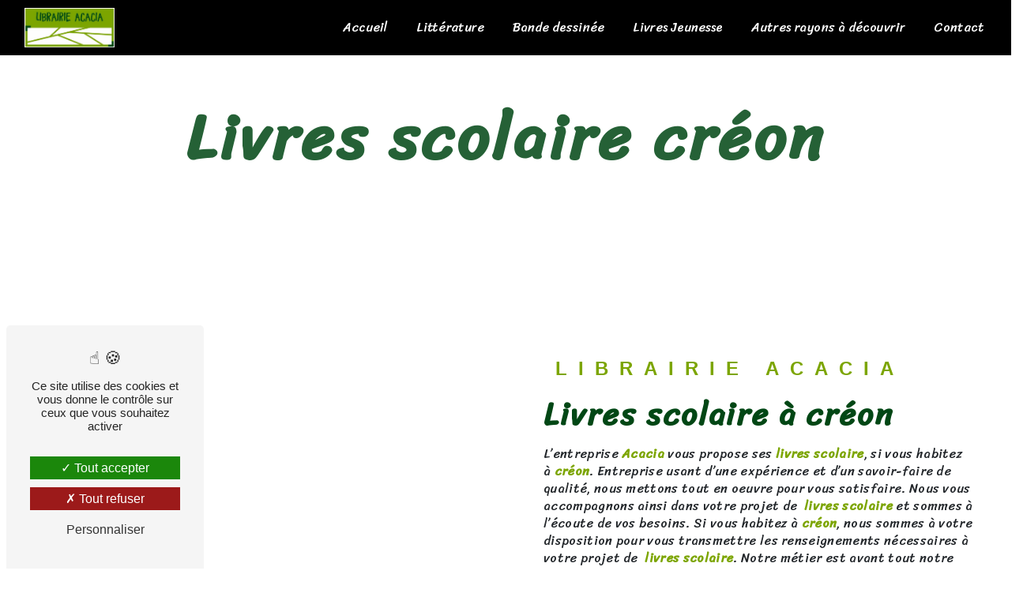

--- FILE ---
content_type: text/html; charset=UTF-8
request_url: https://librairie-acacia.fr/fr/page/livres-scolaire/creon
body_size: 10891
content:
<!doctype html>
<html lang="fr">
	<head>
		<meta charset="UTF-8"/>
		<meta name="viewport" content="width=device-width, initial-scale=1, shrink-to-fit=no">
		<title>
			livres scolaire créon - 				Librairie Acacia
					</title>
		<script type="text/javascript" src="/bundles/tarteaucitron/tarteaucitron_services.js"></script>
<script type="text/javascript" src="/bundles/tarteaucitron/tarteaucitron.js"></script>
<script type="text/javascript"
        id="init_tac"
        data-iconposition="BottomLeft"
        data-bodyposition="bottom"
        data-iconsrc="/bundles/tarteaucitron/logo-cookies.svg"
        data-iconsrcdisplay="false"
        src="/bundles/tarteaucitron/inittarteaucitron.js">
</script>
									<link rel="stylesheet" href="/build/new.ae96b349.css"><link href="https://fonts.googleapis.com/css2?family=Sriracha:wght@100;400;900&display=swap" rel="stylesheet">		<link rel="shortcut icon" type="image/jpeg" href="/uploads/media/images/cms/medias/80694f25d80660025e1ef90c1814e08cdb112291.jpeg"/><meta name="keywords" content="livres scolaire créon"/>
		<meta name="description" content="    La société Acacia située près de créon vous propose ses services en livres scolaire. Fort de son expérience, notre équipe dynamique, soudée et serviable est à votre service. Contactez nous au 05 57 51 17 48, nous saurons vous guider.
"/>

		

		<style>
							.primary-color {
					color: #7CA500
					;
				}

				.primary-color {
					color: #7CA500
					;
				}

				.secondary-bg-color {
					background-color: #014715
					;
				}

				.secondary-color {
					color: #014715
					;
				}

				.tertiary-bg-color {
					background-color: #fff
					;
				}

				.tertiary-color {
					color: #fff
					;
				}

				.config-font {
					font-family: Sriracha
					, sans-serif;
				}

				@font-face {
  font-family: Sriracha, sans-serif;
  font-style: normal;
  font-weight: 400;
  src: local("sans serif"), local("sans-serif"), local(Sriracha);
  font-display: swap;
}
/******TITLES******/
h1 {
  color: #014715;
  font-family: Sriracha, sans-serif;
  letter-spacing: 4px;
}
h2 {
  color: #014715;
  font-family: Sriracha, sans-serif;
  letter-spacing: 2px;
}
h2 strong {
  color: #014715;
}
h3 {
  color: #014715;
  font-size: 1.5em;
  font-family: Sriracha, sans-serif;
  letter-spacing: 2px;
}
h4 {
  color: #121212;
  font-family: Sriracha, sans-serif;
  letter-spacing: 2px;
}
h5 {
  color: #121212;
  font-family: Sriracha, sans-serif;
  letter-spacing: 2px;
}
h6 {
  color: #121212;
  font-family: Sriracha, sans-serif;
  letter-spacing: 2px;
}
p {
  letter-spacing: 0.02em;
  line-height: 1.4;
  font-family: Sriracha;
}
a {
  color: #014715;
}
a:hover, a:focus {
  text-decoration: none;
  transition: 0.3s;
}
/******SCROLL******/
.scrollTop {
  background-color: #014715;
  color: #fff;
}
.scrollTop:hover {
  background-color: #014715;
  opacity: 0.8;
  color: #fff;
}
/******SCROLLBAR******/
::-webkit-scrollbar {
  width: 6px;
  background: transparent;
}
::-webkit-scrollbar-thumb {
  background: #014715;
  border-radius: 15px;
}
/******BUTTONS******/
.btn {
  background: #014715;
}
.btn i {
  background-color: #014715;
}
.btn:hover {
  color: #fff;
}
.btn:after {
  background: rgba(60, 60, 60, 0.1);
}
/******Filtre recherche******/
.ui-menu-item {
  border-bottom-left-radius: 5px;
  border-bottom-right-radius: 5px;
}
.ui-menu-item .ui-state-active {
  background-color: #ced4da2b !important;
  border: 1px solid #ced4da !important;
  color: #2b2b2b !important;
}
/******ERROR-PAGE******/
.error-content .btn-error {
  border: 1px solid #014715;
  background-color: #014715;
  color: #fff;
  transition: all 0.3s;
}
/******TOP-MENU******/
.post .affix-top, .product .affix-top, .services .affix-top, .error .affix-top {
  background-color: #fff !important;
  box-shadow: 0px 5px 20px #00000012;
}
.post .affix-top .nav-link, .post .affix-top .dropdown-toggle, .product .affix-top .nav-link, .product .affix-top .dropdown-toggle, .services .affix-top .nav-link, .services .affix-top .dropdown-toggle, .error .affix-top .nav-link, .error .affix-top .dropdown-toggle {
  color: #014715;
}
.top-menu .affix-top {
  background-color: transparent;
}
.top-menu .affix-top li a {
  font-family: Sriracha, sans-serif;
}
.top-menu .affix {
  background-color: #fff;
  box-shadow: 0px 5px 20px #00000012;
}
.top-menu .affix li a {
  font-family: Sriracha, sans-serif;
  color: #014715;
}
.top-menu .navbar-brand {
  font-family: Sriracha, sans-serif;
}
.top-menu .active > a:first-child {
  border-radius: 5px;
  background-color: #014715 !important;
  color: #fff;
}
.top-menu .dropdown-menu li a {
  color: #014715;
}
.top-menu .dropdown-menu li:first-child {
  border-top: 1px solid #014715;
}
@media (min-width: 992px) and (max-width: 1200px) {
  .top-menu .affix-top {
    background-color: transparent;
  }
  .top-menu .affix-top li a {
    color: #014715;
  }
  .top-menu .affix-top .active > a:first-child {
    border-radius: 5px;
    background-color: #014715 !important;
    color: #fff;
  }
  .top-menu .affix {
    background-color: #fff;
  }
  .top-menu .affix li {
    color: #014715;
  }
  .top-menu .affix .active > a:first-child {
    border-radius: 5px;
    background-color: #014715 !important;
    color: #fff;
  }
  .top-menu .btn-call-to-action {
    color: #fff !important;
  }
}
@media (max-width: 992px) {
  .top-menu .affix .navbar-toggler, .top-menu .affix-top .navbar-toggler {
    background-color: #014715;
  }
  .top-menu .affix .navbar-nav li .nav-link, .top-menu .affix .navbar-nav li a, .top-menu .affix-top .navbar-nav li .nav-link, .top-menu .affix-top .navbar-nav li a {
    color: #014715;
  }
  .top-menu .affix .navbar-nav .dropdown-menu, .top-menu .affix-top .navbar-nav .dropdown-menu {
    background-color: rgba(1, 71, 21, 0.1);
  }
  .top-menu .affix .navbar-nav .navbar-toggler, .top-menu .affix-top .navbar-nav .navbar-toggler {
    background-color: #014715;
  }
  .top-menu .affix .navbar-nav .active a, .top-menu .affix-top .navbar-nav .active a {
    border-radius: 5px;
    background-color: #014715;
    color: #fff;
  }
  .top-menu .affix .social-network a, .top-menu .affix-top .social-network a {
    color: #014715;
  }
  .top-menu .affix .btn-call-to-action, .top-menu .affix-top .btn-call-to-action {
    color: #fff;
  }
  .top-menu .navbar-toggler {
    background-color: #014715;
  }
}
/******LEFT-MENU******/
#sidebar {
  background-color: #fff;
}
.sidebar .sidebar-header strong {
  color: #757575;
  font-family: Sriracha, sans-serif;
  letter-spacing: 4px;
  font-size: 1.5em;
}
.sidebar li a {
  font-family: Sriracha, sans-serif;
}
.sidebar li .dropdown-toggle {
  color: #014715 !important;
}
.sidebar li .nav-link:hover {
  color: #014715;
  padding-left: 25px;
}
.sidebar .active a:first-child {
  color: #014715;
}
.sidebar .social-network ul:before {
  background-color: #014715;
}
.sidebar .social-network ul li a {
  background-color: #014715;
  color: #fff;
}
.hamburger.is-open .hamb-top, .hamburger.is-open .hamb-middle, .hamburger.is-open .hamb-bottom, .hamburger.is-closed .hamb-top, .hamburger.is-closed .hamb-middle, .hamburger.is-closed .hamb-bottom {
  background: #014715;
}
/******SLIDER******/
.slider-content h3 {
  color: #fff;
}
.slider-content img {
  max-width: 300px;
  height: auto;
}
.slider-content p {
  color: #fff;
}
.slider-content .line-slider-content .line, .slider-content .line-slider-content .line2, .slider-content .line-slider-content .line3, .slider-content .line-slider-content .line4 {
  background: #ffffff;
}
.slider-content .carousel-indicators .active {
  background-color: #7CA500;
}
.slider-content .btn-slider-call-to-action {
  color: #fff;
}
.slider-content .btn-slider-call-to-action:after {
  background-color: #014715;
}
.slider-content .btn-slider-call-to-action:hover i {
  background-color: #fff;
  color: #014715;
}
.slider-content .background-pattern {
  opacity: 0.2;
}
.slider-content .background-opacity-slider {
  background-color: #000;
  opacity: 0.4;
}
/****TWO-COLUMNS****/
/****TWO COLUMNS PRESENTATION****/
.two-columns-presentation-content .bloc-left h3 {
  color: #014715;
}
.two-columns-presentation-content .bloc-left h1, .two-columns-presentation-content .bloc-left h2, .two-columns-presentation-content .bloc-left p, .two-columns-presentation-content .bloc-left span {
  color: #fff;
}
.two-columns-presentation-content .bloc-left .opacity-left {
  background-color: #7CA500;
}
.two-columns-presentation-content .bloc-left .logo-content img {
  max-width: 300px;
  height: auto;
}
.two-columns-presentation-content .bloc-right h1, .two-columns-presentation-content .bloc-right h2, .two-columns-presentation-content .bloc-right h3, .two-columns-presentation-content .bloc-right p, .two-columns-presentation-content .bloc-right span {
  color: #111;
}
.two-columns-presentation-content .bloc-right .opacity-right {
  background-color: #014715;
}
.two-columns-presentation-content .bloc-right .logo-content img {
  max-width: 300px;
  height: auto;
}
.two-columns-presentation-content .typewrite {
  color: #525252;
  font-family: Sriracha, sans-serif;
  font-size: 2em;
}
/****THREE-COLUMNS-TEXTES**********/
.three-columns-text-content {
  background-color: rgba(1, 71, 21, 0.2);
}
/****TWO-COLUMNS-SLIDER****/
.two-columns-slider-content .text-content .bloc-left {
  background-color: #fff;
  -webkit-box-shadow: 10px 10px 29px -23px black;
  -moz-box-shadow: 10px 10px 29px -23px black;
  box-shadow: 10px 10px 29px -23px black;
}
.two-columns-slider-content .text-content .bloc-right {
  background-color: #fff;
  -webkit-box-shadow: -10px 10px 29px -23px black;
  -moz-box-shadow: -10px 10px 29px -23px black;
  box-shadow: -10px 10px 29px -23px black;
}
.two-columns-slider-content .carousel-caption span {
  color: #fff;
  font-family: Sriracha, sans-serif;
  font-style: italic;
  letter-spacing: 2px;
}
.two-columns-slider-content .carousel-indicators .active {
  background-color: #014715;
}
/****VIDEO-PRESENTATION*****/
.video-container .opacity-video {
  background-color: #000;
  opacity: 0.1;
}
.video-container .text-content h3 {
  color: #fff;
}
.video-container .text-content img {
  max-width: 300px;
  height: auto;
}
.video-container .text-content h2, .video-container .text-content p {
  color: #fff;
}
.video-container .text-content .btn-video-call-to-action {
  color: #fff;
}
.video-container .text-content .btn-video-call-to-action:after {
  background-color: #014715;
}
.video-container .text-content .btn-video-call-to-action:hover i {
  background-color: #fff;
  color: #014715;
}
/******BANNER*********/
.banner-content h1, .banner-content h2, .banner-content h3, .banner-content h4, .banner-content h5, .banner-content h6, .banner-content p {
  color: white;
}
.banner-content h3 {
  width: auto;
  background: transparent;
}
/******BANNER-VIDEO*********/
.banner-video-content .opacity-banner {
  opacity: 0.1;
  background-color: #000;
}
/******FORM-CONTACT*********/
.form-contact-content h4 {
  font-size: 2.5em;
  color: #014715;
}
.form-contact-content .btn-contact-form:hover:before {
  background-color: #014715;
}
.form-contact-content .form-control:focus {
  border-color: #014715;
  box-shadow: 0 0 0 0.2em rgba(1, 71, 21, 0.35);
}
.form-contact-content .sending-message i {
  color: #014715;
}
/******FORM-GUEST-BOOK*********/
.form-guest-book-content h4 {
  font-size: 2.5em;
  color: #014715;
}
.form-guest-book-content .btn-guest-book-form:hover:before {
  background-color: #014715;
}
.form-guest-book-content .form-control:focus {
  border-color: #014715;
  box-shadow: 0 0 0 0.2em rgba(246, 224, 176, 0.35);
}
.form-guest-book-content .sending-message i {
  color: #014715;
}
/******FORM-CUSTOM*********/
.chosen-container .highlighted {
  background-color: #014715;
}
/******ACTIVITY*********/
.activity-content .activity-template-1 .btn-content a {
  font-family: Sriracha, sans-serif;
  background-color: #014715;
  color: #fff;
}
.activity-content .activity-template-1 .btn-content a:hover {
  background-color: #fff;
  color: #014715;
  border: 1px solid #014715;
}
.activity-content .activity-template-2 .btn-activity-type-2 {
  background-color: rgba(1, 71, 21, 0.8);
}
.activity-content .activity-template-3 {
  color: #fff;
}
.activity-content .activity-template-3 h3 {
  width: auto;
  background: transparent;
  color: #fff;
}
.activity-content .activity-template-3 h3:first-letter {
  font-size: 1.5em;
}
.activity-content .activity-template-4 .card-slider .slick-next:hover {
  border-color: #014715;
  box-shadow: 0.5vmin -0.5vmin 0 #000000;
}
.activity-content .activity-template-4 .card-slider .slick-prev:hover {
  border-color: #014715;
  box-shadow: 0.5vmin -0.5vmin 0 #000000;
}
.activity-content .activity-template-4 .card-slider .slick-dots .slick-active button:before {
  color: #014715;
}
/******PARTNERS*********/
.partners-content .owl-prev, .partners-content .owl-next {
  background-color: #014715 !important;
  color: #fff;
}
.partners-content p {
  font-family: Sriracha, sans-serif;
}
#partners > div.owl-stage-outer > div > div:nth-child(1) > a > div > img {
  max-width: 150px;
}
/******GUEST-BOOK*********/
.guest-book-content .item .avatar {
  background-color: #014715;
  color: #fff;
}
.guest-book-content strong {
  font-family: Sriracha, sans-serif;
  color: #014715;
}
.guest-book-content p {
  font-family: Sriracha, sans-serif;
}
/******INFORMATIONS*********/
.informations-content {
  background-color: #014715;
}
.informations-content p, .informations-content strong {
  font-family: Sriracha, sans-serif;
}
.informations-content i {
  color: #000;
}
/******FOOTER*********/
.footer-content {
  background-color: #121212;
  color: #fff;
}
.footer-content .btn-seo {
  font-family: Sriracha, sans-serif;
}
.footer-content a {
  color: #fff;
}
/******SEO-PAGE*********/
.seo-page .information-seo-item-icon i {
  color: #014715;
}
.seo-page .form-control:focus {
  border-color: #014715;
  box-shadow: 0 0 0 0.2em rgba(1, 71, 21, 0.35);
}
.seo-page .form-title {
  font-family: Sriracha;
}
.seo-page .sending-message i {
  color: #014715;
}
/******ARTICLES***********/
.articles-list-content .item-category {
  font-family: Sriracha, sans-serif;
  color: #fff;
  background-color: #014715;
}
.articles-list-content .not-found-content p {
  font-family: Sriracha, sans-serif;
}
.articles-list-content .btn-article {
  background-color: #014715;
  color: #fff;
  border: none;
}
.articles-list-content .pagination .active .page-link {
  background-color: #014715;
  border-color: #014715;
}
/******ARTICLES-PAGES*******/
.article-page-content .category-article-page {
  font-family: Sriracha, sans-serif;
  color: #fff;
  background-color: #014715;
}
/******SERVICES***********/
.services-list-content .item-content .item .category {
  font-family: Sriracha, sans-serif;
  color: #014715;
}
.services-list-content .item-content .item .link {
  font-family: Sriracha, sans-serif;
  letter-spacing: 5px;
}
/******SERVICE-PAGES*******/
.service-page-content .category-service-page {
  font-family: Sriracha, sans-serif;
  color: #fff;
  background-color: #014715;
}
/******PRODUCTS***********/
.products-list-content .item-content .item .category {
  font-family: Sriracha, sans-serif;
  color: #014715;
}
.products-list-content .item-content .item .link {
  font-family: Sriracha, sans-serif;
  letter-spacing: 5px;
}
/******PRODUCT-PAGES*******/
.product-page-content .category-product-page {
  font-family: Sriracha, sans-serif;
  color: #fff;
  background-color: #014715;
}
/******DOCUMENT*********/
.document-content .background-pattern {
  background-color: #014715;
}
.document-content .title-content strong {
  font-family: Sriracha, sans-serif;
}
/******ITEMS******/
.items-content {
  background-color: #014715;
}
.items-content h3 {
  color: #fff;
}
/****** AFTER / BEFORE ***********/
.after-before-content h1, .after-before-content h2, .after-before-content h3, .after-before-content h4 {
  font-family: Sriracha, sans-serif;
  color: #014715;
}
/******COLLAPSE******/
.collapse-container .btn-collapse {
  color: #121212;
}
.collapse-container .icofont-container {
  background-color: #014715;
}
/******SCHEDULE******/
.schedule-content {
  background-color: #014715;
}
.schedule-content h3 {
  width: auto;
  background: transparent;
}
.schedule-content .schedule-content-items:nth-child(2n+1) {
  background: rgba(255, 255, 255, 0.8);
}
.schedule-content .schedule-content-items-active {
  background-color: rgba(0, 0, 0, 0.7);
  color: #fff;
}
/******IMAGE-FULL-WITH******/
.image-full-width-text-content h2, .image-full-width-text-content p {
  color: #fff;
}
/******NEWSLETTER******/
.newsletter-content h3 {
  width: auto;
  background: transparent;
}
.newsletter-content a {
  color: #7CA500;
}
.newsletter-content .opacity-newsletter {
  background-color: rgba(1, 71, 21, 0.8);
}
/******Tarte au citron MODULE******/
#tarteaucitronIcon img {
  width: 50px;
}
/****** Gallery type 4 *****/
.gallery-type-4::-webkit-scrollbar-thumb {
  background: #014715;
}
/********************ACCUEIL**************************************/
.btn:hover {
  background-color: #7CA500;
}
.top-menu .active > a:first-child {
  background-color: transparent !important;
  color: #7CA500;
}
.top-menu .affix-top {
  background-color: black;
}
.top-menu .affix {
  border-bottom: 1px solid #7CA500;
}
.video-container h2 {
  letter-spacing: 5px;
}
.video-container .btn-content {
  justify-content: left;
}
.video-container .btn {
  color: #fff;
  border-bottom: solid double #7CA500;
  font-family: Sriracha;
}
.btn:hover {
  color: #7CA500;
  background-color: transparent;
}
.form-contact-content .btn:hover {
  color: #014715;
}
.blc-livre {
  background: linear-gradient(rgba(255, 255, 255, 0.8), rgba(255, 255, 255, 0.8));
  background-size: cover;
  background-attachment: fixed;
  padding: 10em 6em;
}
.blc-livre hr {
  border-top: 2px solid #7CA500;
  width: 47%;
  margin-left: -6%;
}
.blc-livre h2 {
  text-transform: uppercase;
}
/*****************NUMBERS********************/
.count-bloc {
  background-color: #fff;
  color: #7CA500;
}
.count-bloc .image {
  display: none;
}
.count-bloc p {
  font-size: 1.5em;
  color: #7CA500;
  font-family: Sriracha, sans-serif;
}
.box {
  text-align: center;
}
.count1, .count2, .count3, .count4 {
  font-size: 5em;
  color: #014715;
  font-family: Sriracha, sans-serif;
}
.number {
  border-bottom: 1px solid #7CA500;
}
/*****************NUMBERS********************/
.librairie {
  position: relative;
}
.librairie .image-content .parent-auto-resize-img-child a img {
  border-radius: 0px;
  box-shadow: 0px 0px 0px rgba(0, 0, 0, 0.2);
  clip-path: circle(38% at 50% 50%);
}
.librairie .text-content:nth-child(1) img {
  position: absolute;
  bottom: 36%;
  right: -24%;
}
.gros-titre {
  padding: 2em 28em;
}
.gros-titre h2 {
  font-size: 5em;
  margin-bottom: 1%;
}
.text-img span {
  display: none;
}
.text-img .item-content:nth-child(2) {
  background: linear-gradient(rgba(255, 255, 255, 0.5), rgba(255, 255, 255, 0.5)), url(/uploads/media/images/cms/medias/thumb_/cms/medias/64392388f00d9_images_large.png);
  background-size: 70%;
  background-repeat: no-repeat;
}
.text-img .item-content:nth-child(2) img {
  clip-path: circle(38% at 50% 50%);
}
.text-img .item-content:nth-child(1) {
  display: flex;
  flex-direction: column;
  justify-content: center;
}
.text-img2 h2 {
  margin-bottom: 2%;
}
.text-img2 span {
  display: none;
}
.text-img2 .item-content:nth-child(1) img {
  clip-path: circle(38% at 50% 50%);
}
.text-img2 .item-content:nth-child(2) {
  display: flex;
  flex-direction: column;
  justify-content: center;
}
.boutique {
  border-top: 1px solid #7CA500;
  border-bottom: 1px solid #7CA500;
  padding-top: 0%;
  padding-bottom: 0%;
}
.boutique .image-content .parent-auto-resize-img-child a img {
  border-radius: 0px;
  box-shadow: 0px 0px 0px rgba(0, 0, 0, 0);
}
.boutique .text-content {
  display: flex;
  flex-direction: column;
  justify-content: center;
}
.boutique .text-content h2 {
  margin-bottom: 2%;
}
.boutique .text-content:nth-child(1) {
  border-right: 1px solid #7CA500;
}
.boutique .text-content:nth-child(3) {
  border-left: 1px solid #7CA500;
}
.boutique .text-content h4 {
  font-size: 1.5em;
  letter-spacing: 1px;
}
.boutique .btn {
  background-color: transparent;
  color: #014715;
}
.boutique .btn i {
  background-color: transparent;
  font-size: 1.7em;
}
/**************INFOS****************/
.informations-content {
  background-color: transparent;
}
.map {
  filter: grayscale(1);
}
.form-contact-content hr {
  border-top: 1px solid #7CA500;
  margin-right: 30%;
  width: 7%;
}
.form-contact-content h2:before {
  content: url("/uploads/media/images/cms/medias/thumb_/cms/medias/6480523c4baee_images_small.jpeg");
  display: none;
  flex-direction: column;
  justify-content: center;
}
.form-contact-content .btn {
  background-color: transparent;
  color: #014715;
}
/**************INFOS****************/
/*******************PAGES SERVICES**************************************/
.banner-content {
  height: 70vh;
  background-color: transparent;
  position: relative;
  /*h1 {        &:before {        content: url('/uploads/media/images/cms/medias/thumb_/cms/medias/6430098a6e1cc_images_small.png');        display: flex;        flex-direction: column;        justify-content: center;    }        &:after {       content: url('/uploads/media/images/cms/medias/thumb_/cms/medias/64300f7e865a5_images_large.png');           position: absolute;    top: -29%;    right: 13%;    }}*/
}
.banner-content h1 {
  font-size: 5em;
  font-weight: 900;
  color: #014715;
}
.banner-content h2 {
  font-size: 2em;
  text-transform: uppercase;
  letter-spacing: 3px;
  color: #014715;
}
.banner-content .btn {
  background-color: transparent;
  color: #014715;
}
.banner-content .btn i {
  background-color: transparent;
}
.banner-content .btn:hover {
  background-color: #7CA500;
  transition: all 1s;
}
.troisimg {
  border-top: 1px solid #7CA500;
  border-bottom: 1px solid #7CA500;
}
.troisimg .image-content .parent-auto-resize-img-child a img {
  border-radius: 0px;
  box-shadow: 0px 0px 0px rgba(0, 0, 0, 0);
  clip-path: circle(37% at 50% 50%);
  position: inherit;
}
.troisimg .text-content {
  clip-path: circle(33% at 50% 50%);
}
.blc-grostxt {
  padding: 5em 5em;
}
.blc-grostxt img {
  height: 115px;
  width: 50px;
  position: absolute;
  left: -60px;
}
.blc-grostxt h2 {
  font-size: 4.5em;
}
.blc-grostxt h3 {
  font-size: 1.2em;
}
.textimg .image-content .parent-auto-resize-img-child a img {
  border-radius: 0px;
  box-shadow: 0px 0px 0px rgba(0, 0, 0, 0.2);
}
.textimg h2 {
  margin-bottom: 2%;
}
.image-full-width-text-content .text-content {
  background-color: rgba(0, 0, 0, 0.7);
}
.image-full-width-text-content h3 {
  color: #fff;
  margin-top: 2%;
}
.image-full-width-text-content .btn {
  background-color: transparent;
  color: #fff;
}
.image-full-width-text-content .btn i {
  background-color: transparent;
}
.image-full-width-text-content .btn:hover {
  color: #7CA500;
}
.border {
  border-bottom: 1px solid #FF5623 !important;
}
.contact3col {
  background-color: transparent;
  padding: 7em;
}
.contact3col .btn-content {
  justify-content: center;
}
.contact3col .btn {
  background-color: transparent;
}
.contact3col .btn i {
  background-color: transparent;
}
.contact3col .text-content:nth-child(1) {
  background: linear-gradient(rgba(255, 255, 255, 0.5), rgba(255, 255, 255, 0.5)), url("/uploads/media/images/cms/medias/thumb_/cms/medias/64392395aa709_images_large.png");
  background-size: 72%;
}
.link-id-content {
  padding: 0em 2EM 4em 2EM;
}
.link-id-content .opacity {
  background-color: transparent;
}
.link-id-content .btn {
  background-color: transparent;
  border: 4px double #FF5623;
  border-radius: 0px;
}
.reseaux span {
  display: none;
}
.reseaux .item-content:nth-child(1) hr {
  border-top: 2px solid #7CA500;
  margin-left: -13%;
}
.reseaux .item-content:nth-child(2) hr {
  border-top: 2px solid #7CA500;
  margin-right: -13%;
}
/*******************PAGES SERVICES**************************************/
/*******************MEDIAS**************************************/
@media (max-width: 1440px) {
  .video-container {
    height: 123vh;
  }
  .troisimg .text-content {
    clip-path: circle(29% at 50% 50%);
    min-height: 409px;
  }
  .blc-grostxt h2 {
    font-size: 4em;
  }
  .gros-titre {
    padding: 2em 20em;
  }
}
@media (max-width: 1280px) {
  .video-container {
    height: 132vh;
  }
  .gros-titre {
    padding: 2em 17em;
  }
  .gros-titre h2 {
    font-size: 4em;
  }
  .troisimg .text-content {
    min-height: 365px;
  }
  .blc-grostxt h2 {
    font-size: 3em;
  }
}
@media (max-width: 1024px) {
  .video-container {
    height: 116vh;
  }
  .top-menu .affix-top li a {
    color: white;
  }
  .image-full-width-text-content h2 {
    font-size: 1em;
  }
  .banner-content h1:after {
    top: -49%;
  }
  .gros-titre {
    padding: 2em 10em;
  }
  .boutique .text-content h2 {
    font-size: 2em;
    margin-top: 2%;
  }
  .contact3col h2 {
    font-size: 2em;
    text-align: left !important;
  }
  .text-img .item-content:nth-child(2) img {
    clip-path: circle(48% at 50% 50%);
    width: 88% !important;
  }
  .text-img2 .item-content:nth-child(1) img {
    clip-path: circle(39% at 50% 50%);
    width: 134% !important;
  }
}
@media (max-width: 500px) {
  .gros-titre {
    padding: 2em 2em;
  }
  .gros-titre h2 {
    font-size: 3em;
  }
  .banner-content h1 {
    font-size: 3em;
  }
  .banner-content h1:after {
    top: -51%;
    right: 1%;
  }
  .blc-grostxt {
    padding: 5em 2em;
  }
  .blc-grostxt h2 {
    font-size: 2em;
  }
  .blc-grostxt h3 {
    font-size: 1em;
    margin-left: 0%;
    letter-spacing: 1px;
  }
  .text-img .item-content img {
    width: 96% !important;
  }
  .text-img2 .item-content img {
    width: 96% !important;
  }
  .troisimg .text-content {
    min-height: 324px;
    clip-path: circle(27% at 50% 50%);
  }
}
@media (max-width: 575.98px) {
  html {
    overflow-x: hidden;
  }
}
/*******************MEDIAS**************************************/
.seo-page .opacity-banner {
  background-color: white;
}
.seo-page .banner-content h1:after {
  top: -52%;
}
.seo-page .btn {
  background-color: transparent;
}
.seo-page .btn i {
  background-color: transparent;
}
h3 {
  color: #7CA500;
  font-size: 1.5em;
  font-family: Frank Ruhl Libre, sans-serif;
  letter-spacing: 2px;
}
.banner-content h2 {
  font-size: 2em;
  text-transform: uppercase;
  letter-spacing: 3px;
  color: #7CA500;
}
b, strong {
  font-weight: bolder;
  color: #7CA500;
}
.video-container h2 {
  font-size: 1.2em;
  letter-spacing: 8px;
  margin-bottom: 15px;
  text-transform: uppercase;
  color: #7CA500 !important;
}
.informations-content .item-content .item .icon-content i {
  font-size: 5em;
  margin-right: 10px;
  opacity: 1;
  color: #7CA500 !important;
}
.two-columns-content .img-content {
  align-items: center;
  display: flex;
  justify-content: center;
  min-height: 300px;
  padding: 2em 5em;
}
.video-container h2 {
  font-size: 1.2em;
  letter-spacing: 8px;
  margin-bottom: 15px;
  text-transform: uppercase;
  color: #ffffff !important;
}
.video-container .text-content img {
  max-width: 454px;
  height: auto;
  margin-bottom: 4%;
}
.gallery-type-3 {
  column-count: 3;
  column-gap: 0.5em;
  font-family: arial;
  margin: 0 auto;
  max-width: 100%;
  padding: 1em;
}
.btn {
  align-items: center;
  border-radius: 10px;
  color: #fff;
  display: flex;
  font-size: 1.2em;
  font-weight: 500;
  overflow: hidden;
  padding: 15px 40px;
  position: relative;
  transition: all 0.3s;
  z-index: 1;
}
.slider-content img {
  max-width: 501px;
  height: auto;
  margin-bottom: 3%;
}
.slider-content .home-slider-text {
  height: 100%;
  padding: 5%;
  position: absolute;
  top: 0;
  width: 100%;
  z-index: 3;
  background: #0000004a;
}
.banner-content .opacity-banner {
  height: 100%;
  left: 0;
  position: absolute;
  top: 0;
  width: 100%;
  z-index: 1;
  background: #ffffffb3;
}
.scrollTop {
  background-color: #7ca500;
  color: #fff;
}
.gallery-type-3 .gallery-item-type-3 img {
  border-radius: 14px;
  width: 83%;
}
.banner-content {
  height: 70vh;
  background-color: transparent;
  position: relative;
  clip-path: ellipse(142% 60% at 23% 37%) !important;
}
.collapse-container .card .card-header .btn-collapse {
  align-items: center;
  background: none;
  border: none;
  display: flex;
  font-size: 1.5rem;
  justify-content: space-between;
  padding: 5px 15px;
  text-transform: inherit;
  white-space: normal;
  width: 100%;
  word-break: normal;
}
.link-id-content .btn {
  background-color: #7CA500;
  border: 4px double #f8f9fa;
  border-radius: 35px;
}
.link-id-content .btn:hover {
  background-color: white;
  border: 4px double #014715;
  border-radius: 0px;
}
.btn {
  background: transparent;
}

					</style>

					<!-- Matomo -->
<script type="text/javascript">
  var _paq = window._paq = window._paq || [];
  /* tracker methods like "setCustomDimension" should be called before "trackPageView" */
  _paq.push(['trackPageView']);
  _paq.push(['enableLinkTracking']);
  (function() {
    var u="https://vistalid-statistiques.fr/";
    _paq.push(['setTrackerUrl', u+'matomo.php']);
    _paq.push(['setSiteId', '5650']);
    var d=document, g=d.createElement('script'), s=d.getElementsByTagName('script')[0];
    g.type='text/javascript'; g.async=true; g.src=u+'matomo.js'; s.parentNode.insertBefore(g,s);
  })();
</script>
<!-- End Matomo Code -->

			</head>
	<body class="container-fluid row ">
				<div class="container-fluid">
								<div class="seo">
		            <div class="top-menu">
            <nav id="navbar" class="navbar navbar-expand-lg fixed-top navbar-top affix-top">
                <a class="navbar-brand" href="/fr">
                                            <img  alt="LOGO ACACIA"  title="LOGO ACACIA"  src="/uploads/media/images/cms/medias/thumb_/cms/medias/64807a29ed3a9_images_medium.jpeg"  width="999"  height="437"  srcset="/uploads/media/images/cms/medias/thumb_/cms/medias/64807a29ed3a9_images_small.jpeg 200w, /uploads/media/images/cms/medias/thumb_/cms/medias/64807a29ed3a9_images_medium.jpeg 999w, /uploads/media/images/cms/medias/6d3031f22a7be2ac7b7f9f691317ea8701a2a001.jpeg 1340w"  sizes="(max-width: 999px) 100vw, 999px"  loading="lazy" />
                                    </a>
                <button class="navbar-toggler" type="button" data-toggle="collapse" data-target="#navbarsExampleDefault"
                        aria-controls="navbarsExampleDefault" aria-expanded="false" aria-label="Nav Bar">
                    <span class="navbar-toggler-icon"></span>
                </button>

                <div class="collapse navbar-collapse justify-content-end" id="navbarsExampleDefault">
                                                                        <ul class="navbar-nav">
                            
                <li class="first">                    <a class="nav-link" href="/fr/page/accueil">Accueil</a>
    
                            

    </li>


                    
                <li class="">                    <a class="nav-link" href="/fr/page/litterature">Littérature</a>
    
                            

    </li>


                    
                <li class="">                    <a class="nav-link" href="/fr/page/bande-dessinee">Bande dessinée</a>
    
                            

    </li>


                    
                <li class="">                    <a class="nav-link" href="/fr/page/livres-jeunesse">Livres Jeunesse</a>
    
                            

    </li>


                    
                <li class="">                    <a class="nav-link" href="/fr/page/autres-rayons-a-decouvrir">Autres rayons à découvrir</a>
    
                            

    </li>


                    
                <li class="last">                    <a class="nav-link" href="/fr/page/contact">Contact</a>
    
                            

    </li>



    </ul>


                                                                
                                        <div class="social-network">
                                            </div>
                                    </div>
            </nav>
        </div>
        	</div>
				<div role="main" id="content" class="margin-top-main container-fluid">
										<div class="container-fluid">
												<div id="close-sidebar-content">
							    <div class="container-fluid seo-page">
        <div class="container-fluid banner-content"
                        >
            <div class="opacity-banner"></div>
            <div class="container">
                <div class="col-md-12 text-banner-content">
                    <h1>livres scolaire créon</h1>
                </div>
                <div class="col-md-12 text-banner-content">
                    <h3>Librairie Acacia</h3>
                </div>
            </div>
        </div>
        <div class="container-fluid two-columns-content">
            <div class="row row-eq-height ">
                <div class="col-md-12 col-lg-6 img-content">
                    <div class="parent-auto-resize-img-child">
                                            </div>
                </div>
                <div class="col-md-12 col-lg-6 text-content">
                    <div class="col-md-12 bloc-texte">
                        <div class="col-md-12">
                            <h3>Librairie Acacia</h3>
                        </div>
                        <div class="col-md-12">
                            <h2>livres scolaire à créon</h2>
                        </div>
                        <div class="position-text">
                            <p>L&rsquo;entreprise&nbsp;<strong>Acacia&nbsp;</strong>vous propose ses&nbsp;<strong>livres scolaire</strong>, si vous habitez &agrave;&nbsp;<strong>créon</strong>. Entreprise usant d&rsquo;une exp&eacute;rience et d&rsquo;un savoir-faire de qualit&eacute;, nous mettons tout en oeuvre pour vous satisfaire. Nous vous accompagnons ainsi dans votre projet de&nbsp;&nbsp;<strong>livres scolaire&nbsp;</strong>et sommes &agrave; l&rsquo;&eacute;coute de vos besoins. Si vous habitez &agrave;&nbsp;<strong>créon</strong>, nous sommes &agrave; votre disposition pour vous transmettre les renseignements n&eacute;cessaires &agrave; votre projet de&nbsp;&nbsp;<strong>livres scolaire</strong>. Notre m&eacute;tier est avant tout notre passion et le partager avec vous renforce encore plus notre d&eacute;sir de r&eacute;ussir. Toute notre &eacute;quipe est qualifi&eacute;e et travaille avec propret&eacute; et rigueur.</p>
                        </div>
                        <div class="container btn-content">
                            <a href="/fr/page/accueil" class="btn btn-seo">
                                <i class="icofont-arrow-right"></i> En savoir plus
                            </a>
                            <a href="#contact-form" class="btn btn-seo">
                                <i class="icofont-location-arrow"></i> Contactez-nous
                            </a>
                        </div>
                    </div>
                </div>
            </div>
        </div>
        <div class="container-fluid informations-content">
            <div class="col-xl-12 item-content">
                                        <div class="item col-lg-12 col-xl-4" data-aos="fade-down">
        <div class="row">
            <div class="col-lg-12 col-xl-4 icon-content">
                <i class="icofont-location-pin"></i>
            </div>
            <div class="col-lg-12 col-xl-8 informations">
                <div class="col-12">
                    <strong>Adresse</strong>
                </div>
                <div class="col-12">
                    <p>49 Rue Montesquieu, 33500 Libourne</p>
                </div>
            </div>
        </div>
    </div>
    <div class="col-lg-12 col-xl-4" data-aos="fade-up">
        <div class="item">
            <div class="row">
                <div class="col-lg-12 col-xl-4  icon-content">
                    <i class="icofont-phone"></i>
                </div>
                <div class="col-lg-12 col-xl-8  informations">
                    <div class="col-12">
                        <strong>Téléphone</strong>
                    </div>
                    <div class="col-12">
                        <p><a href='tel:05 57 51 17 48'>05 57 51 17 48</a></p>
                                            </div>
                </div>
            </div>
        </div>
    </div>
    <div class="col-lg-12 col-xl-4" data-aos="fade-down">
        <div class="item">
            <div class="row">
                <div class="col-lg-12 col-xl-4 icon-content">
                    <i class="icofont-letter"></i>
                </div>
                <div class="col-lg-12 col-xl-8 informations">
                    <div class="col-12">
                        <strong>Email</strong>
                    </div>
                    <div class="col-12">
                        <p><a href='mailto:contact@librairie-acacia.fr'>contact@librairie-acacia.fr</a></p>
                    </div>
                </div>
            </div>
        </div>
    </div>
                            </div>
        </div>
        <div
                class="form-contact-content" data-aos="fade-down"
        >
                <div id="contact-form">
            <div class="container-fluid form-content">
                                    <div class="form-title-page">
                        N&#039;hésitez pas à nous contacter
                    </div>
                                                    <div class="container">
                                                                                    <div class="form_errors" data-message=""></div>
                                                                                                                <div class="form_errors" data-message=""></div>
                                                                                                                <div class="form_errors" data-message=""></div>
                                                                                                                <div class="form_errors" data-message=""></div>
                                                                                                                <div class="form_errors" data-message=""></div>
                                                                                                                <div class="form_errors" data-message=""></div>
                                                                                                                                                    <div class="form_errors" data-message=""></div>
                                                                    <div class="form_errors" data-message=""></div>
                                                                                                                                                <div class="form_errors" data-message=""></div>
                                                                                                                <div class="form_errors" data-message=""></div>
                                                                                                                <div class="form_errors" data-message=""></div>
                                                                        </div>
                                <form name="front_contact" method="post">
                <div class="container">
                    <div class="row justify-content-center">
                        <div class="col-lg-3">
                            <div class="form-group">
                                <input type="text" id="front_contact_first_name" name="front_contact[first_name]" required="required" class="form-control" placeholder="Prénom" />
                            </div>
                        </div>
                        <div class="col-lg-3">
                            <div class="form-group">
                                <input type="text" id="front_contact_last_name" name="front_contact[last_name]" required="required" class="form-control" placeholder="Nom" />
                            </div>
                        </div>
                        <div class="col-lg-3">
                            <div class="form-group">
                                <input type="tel" id="front_contact_phone" name="front_contact[phone]" class="form-control" placeholder="Téléphone" />
                            </div>
                        </div>
                        <div class="col-lg-3">
                            <div class="form-group">
                                <input type="email" id="front_contact_email" name="front_contact[email]" required="required" class="form-control" placeholder="Email" />
                            </div>
                        </div>
                        <div class="col-lg-12 mt-1">
                            <div class="form-group">
                                <input type="text" id="front_contact_subject" name="front_contact[subject]" required="required" class="form-control" placeholder="Objet" />
                            </div>
                        </div>
                        <div class="col-lg-12 mt-1">
                            <div class="form-group ">
                                <div id="front_contact_spam_front_contact"><div><label for="front_contact_spam_front_contact_spam_front_contact" class="required">Combien font trois plus cinq</label><select id="front_contact_spam_front_contact_spam_front_contact" name="front_contact[spam_front_contact][spam_front_contact]" class="form-control"><option value="0">0</option><option value="1">1</option><option value="2">2</option><option value="3">3</option><option value="4">4</option><option value="5">5</option><option value="6">6</option><option value="7">7</option><option value="8">8</option><option value="9">9</option><option value="10">10</option><option value="11">11</option><option value="12">12</option><option value="13">13</option><option value="14">14</option><option value="15">15</option><option value="16">16</option><option value="17">17</option><option value="18">18</option><option value="19">19</option><option value="20">20</option></select></div><input type="hidden" id="front_contact_spam_front_contact_verification_front_contact" name="front_contact[spam_front_contact][verification_front_contact]" value="8" /></div>
                            </div>
                        </div>
                        <div class="col-lg-12 mt-1">
                            <div class="form-group ">
                                <textarea id="front_contact_message" name="front_contact[message]" required="required" class="form-control" placeholder="Message" rows="6"></textarea>
                            </div>
                        </div>
                        <div class="col-lg-12">
                            <div class="form-group ">
                                <div class="form-check">
                                    <input type="checkbox" id="front_contact_legal" name="front_contact[legal]" required="required" class="form-check-input" required="required" value="1" />
                                    <label class="form-check-label"
                                           for="contact_submit_contact">En cochant cette case, j&#039;accepte les conditions particulières ci-dessous **</label>
                                </div>
                            </div>
                        </div>
                        <div class="col-lg-12 mt-1">
                            <div class="form-group text-right">
                                <button type="submit" id="front_contact_submit_contact" name="front_contact[submit_contact]" class="btn btn-contact-form">Envoyer</button>
                            </div>
                        </div>
                    </div>
                </div>
                                <input type="hidden" id="front_contact_selected_society" name="front_contact[selected_society]" value="contact@librairie-acacia.fr" />
                
            <link rel="stylesheet" href="/bundles/prrecaptcha/css/recaptcha.css">
    
    <script src="https://www.google.com/recaptcha/api.js?render=6Lc13ZgmAAAAAN2BuNeqFl9MkObmEmeCCqyNeqbm" async defer></script>

    <script >
        document.addEventListener("DOMContentLoaded", function() {
            var recaptchaField = document.getElementById('front_contact_captcha');
            if (!recaptchaField) return;

            var form = recaptchaField.closest('form');
            if (!form) return;

            form.addEventListener('submit', function (e) {
                if (recaptchaField.value) return;

                e.preventDefault();

                grecaptcha.ready(function () {
                    grecaptcha.execute('6Lc13ZgmAAAAAN2BuNeqFl9MkObmEmeCCqyNeqbm', {
                        action: 'form'
                    }).then(function (token) {
                        recaptchaField.value = token;
                        form.submit();
                    });
                });
            });
        });
    </script>

    
    <input type="hidden" id="front_contact_captcha" name="front_contact[captcha]" />

            <div class="recaptcha-text">
            Ce site est protégé par reCAPTCHA. Les
    <a href="https://policies.google.com/privacy">règles de confidentialité</a>  et les
    <a href="https://policies.google.com/terms">conditions d'utilisation</a>  de Google s'appliquent.

        </div>
    <input type="hidden" id="front_contact__token" name="front_contact[_token]" value="OT_eclyzY_3IcspqMOilw9EH7HskhaZYINRm_eTsmjE" /></form>
            </div>
            <div class="container">
                <p class="legal-form">**
                    Les données personnelles communiquées sont nécessaires aux fins de vous contacter et sont enregistrées dans un fichier informatisé. Elles sont destinées à Acacia et ses sous-traitants dans le seul but de répondre à votre message. Les données collectées seront communiquées aux seuls destinataires suivants: Acacia 49 Rue Montesquieu, 33500 Libourne contact@librairie-acacia.fr. Vous disposez de droits d’accès, de rectification, d’effacement, de portabilité, de limitation, d’opposition, de retrait de votre consentement à tout moment et du droit d’introduire une réclamation auprès d’une autorité de contrôle, ainsi que d’organiser le sort de vos données post-mortem. Vous pouvez exercer ces droits par voie postale à l'adresse 49 Rue Montesquieu, 33500 Libourne ou par courrier électronique à l'adresse contact@librairie-acacia.fr. Un justificatif d'identité pourra vous être demandé. Nous conservons vos données pendant la période de prise de contact puis pendant la durée de prescription légale aux fins probatoires et de gestion des contentieux. Vous avez le droit de vous inscrire sur la liste d'opposition au démarchage téléphonique, disponible à cette adresse: <a target='_blank' href='https://www.bloctel.gouv.fr/'>Bloctel.gouv.fr</a>. Consultez le site cnil.fr pour plus d’informations sur vos droits.
                </p>
            </div>
        </div>
    </div>
    </div>
						</div>
					</div>
					<footer class="footer-content">
    <div class="container text-center seo-content">
        <a class="btn btn-seo" data-toggle="collapse" href="#frequently_searched" role="button"
           aria-expanded="false" aria-controls="frequently_searched">
            Recherches fréquentes
        </a>
        <div class="collapse" id="frequently_searched">
                            <a href="/fr/page/litterature/libourne">Littérature Libourne <span>-</span> </a>
                            <a href="/fr/page/litterature/coutras">Littérature Coutras <span>-</span> </a>
                            <a href="/fr/page/litterature/saint-emillion">Littérature Saint-Emillion <span>-</span> </a>
                            <a href="/fr/page/litterature/saint-loubes">Littérature Saint-Loubès <span>-</span> </a>
                            <a href="/fr/page/litterature/izon">Littérature Izon <span>-</span> </a>
                            <a href="/fr/page/litterature/vayres">Littérature vayres <span>-</span> </a>
                            <a href="/fr/page/litterature/creon">Littérature créon <span>-</span> </a>
                            <a href="/fr/page/litterature/galgon">Littérature galgon <span>-</span> </a>
                            <a href="/fr/page/litterature/saint-andre-de-cubzac">Littérature Saint-ANDRÉ-De-Cubzac <span>-</span> </a>
                            <a href="/fr/page/litterature/branne">Littérature branne <span>-</span> </a>
                            <a href="/fr/page/livres-jeunesse/libourne">livres Jeunesse Libourne <span>-</span> </a>
                            <a href="/fr/page/livres-jeunesse/coutras">livres Jeunesse Coutras <span>-</span> </a>
                            <a href="/fr/page/livres-jeunesse/saint-emillion">livres Jeunesse Saint-Emillion <span>-</span> </a>
                            <a href="/fr/page/livres-jeunesse/saint-loubes">livres Jeunesse Saint-Loubès <span>-</span> </a>
                            <a href="/fr/page/livres-jeunesse/izon">livres Jeunesse Izon <span>-</span> </a>
                            <a href="/fr/page/livres-jeunesse/vayres">livres Jeunesse vayres <span>-</span> </a>
                            <a href="/fr/page/livres-jeunesse/creon">livres Jeunesse créon <span>-</span> </a>
                            <a href="/fr/page/livres-jeunesse/galgon">livres Jeunesse galgon <span>-</span> </a>
                            <a href="/fr/page/livres-jeunesse/saint-andre-de-cubzac">livres Jeunesse Saint-ANDRÉ-De-Cubzac <span>-</span> </a>
                            <a href="/fr/page/livres-jeunesse/branne">livres Jeunesse branne <span>-</span> </a>
                            <a href="/fr/page/livres/libourne">livres Libourne <span>-</span> </a>
                            <a href="/fr/page/livres/coutras">livres Coutras <span>-</span> </a>
                            <a href="/fr/page/livres/saint-emillion">livres Saint-Emillion <span>-</span> </a>
                            <a href="/fr/page/livres/saint-loubes">livres Saint-Loubès <span>-</span> </a>
                            <a href="/fr/page/livres/izon">livres Izon <span>-</span> </a>
                            <a href="/fr/page/livres/vayres">livres vayres <span>-</span> </a>
                            <a href="/fr/page/livres/creon">livres créon <span>-</span> </a>
                            <a href="/fr/page/livres/galgon">livres galgon <span>-</span> </a>
                            <a href="/fr/page/livres/saint-andre-de-cubzac">livres Saint-ANDRÉ-De-Cubzac <span>-</span> </a>
                            <a href="/fr/page/livres/branne">livres branne <span>-</span> </a>
                            <a href="/fr/page/bande-dessinee/libourne">Bande dessinée Libourne <span>-</span> </a>
                            <a href="/fr/page/bande-dessinee/coutras">Bande dessinée Coutras <span>-</span> </a>
                            <a href="/fr/page/bande-dessinee/saint-emillion">Bande dessinée Saint-Emillion <span>-</span> </a>
                            <a href="/fr/page/bande-dessinee/saint-loubes">Bande dessinée Saint-Loubès <span>-</span> </a>
                            <a href="/fr/page/bande-dessinee/izon">Bande dessinée Izon <span>-</span> </a>
                            <a href="/fr/page/bande-dessinee/vayres">Bande dessinée vayres <span>-</span> </a>
                            <a href="/fr/page/bande-dessinee/creon">Bande dessinée créon <span>-</span> </a>
                            <a href="/fr/page/bande-dessinee/galgon">Bande dessinée galgon <span>-</span> </a>
                            <a href="/fr/page/bande-dessinee/saint-andre-de-cubzac">Bande dessinée Saint-ANDRÉ-De-Cubzac <span>-</span> </a>
                            <a href="/fr/page/bande-dessinee/branne">Bande dessinée branne <span>-</span> </a>
                            <a href="/fr/page/librairie/libourne">librairie Libourne <span>-</span> </a>
                            <a href="/fr/page/librairie/coutras">librairie Coutras <span>-</span> </a>
                            <a href="/fr/page/librairie/saint-emillion">librairie Saint-Emillion <span>-</span> </a>
                            <a href="/fr/page/librairie/saint-loubes">librairie Saint-Loubès <span>-</span> </a>
                            <a href="/fr/page/librairie/izon">librairie Izon <span>-</span> </a>
                            <a href="/fr/page/librairie/vayres">librairie vayres <span>-</span> </a>
                            <a href="/fr/page/librairie/creon">librairie créon <span>-</span> </a>
                            <a href="/fr/page/librairie/galgon">librairie galgon <span>-</span> </a>
                            <a href="/fr/page/librairie/saint-andre-de-cubzac">librairie Saint-ANDRÉ-De-Cubzac <span>-</span> </a>
                            <a href="/fr/page/librairie/branne">librairie branne <span>-</span> </a>
                            <a href="/fr/page/librairie-independante/libourne">librairie indépendante Libourne <span>-</span> </a>
                            <a href="/fr/page/librairie-independante/coutras">librairie indépendante Coutras <span>-</span> </a>
                            <a href="/fr/page/librairie-independante/saint-emillion">librairie indépendante Saint-Emillion <span>-</span> </a>
                            <a href="/fr/page/librairie-independante/saint-loubes">librairie indépendante Saint-Loubès <span>-</span> </a>
                            <a href="/fr/page/librairie-independante/izon">librairie indépendante Izon <span>-</span> </a>
                            <a href="/fr/page/librairie-independante/vayres">librairie indépendante vayres <span>-</span> </a>
                            <a href="/fr/page/librairie-independante/creon">librairie indépendante créon <span>-</span> </a>
                            <a href="/fr/page/librairie-independante/galgon">librairie indépendante galgon <span>-</span> </a>
                            <a href="/fr/page/librairie-independante/saint-andre-de-cubzac">librairie indépendante Saint-ANDRÉ-De-Cubzac <span>-</span> </a>
                            <a href="/fr/page/librairie-independante/branne">librairie indépendante branne <span>-</span> </a>
                            <a href="/fr/page/librairie-generale/libourne">librairie générale Libourne <span>-</span> </a>
                            <a href="/fr/page/librairie-generale/coutras">librairie générale Coutras <span>-</span> </a>
                            <a href="/fr/page/librairie-generale/saint-emillion">librairie générale Saint-Emillion <span>-</span> </a>
                            <a href="/fr/page/librairie-generale/saint-loubes">librairie générale Saint-Loubès <span>-</span> </a>
                            <a href="/fr/page/librairie-generale/izon">librairie générale Izon <span>-</span> </a>
                            <a href="/fr/page/librairie-generale/vayres">librairie générale vayres <span>-</span> </a>
                            <a href="/fr/page/librairie-generale/creon">librairie générale créon <span>-</span> </a>
                            <a href="/fr/page/librairie-generale/galgon">librairie générale galgon <span>-</span> </a>
                            <a href="/fr/page/librairie-generale/saint-andre-de-cubzac">librairie générale Saint-ANDRÉ-De-Cubzac <span>-</span> </a>
                            <a href="/fr/page/librairie-generale/branne">librairie générale branne <span>-</span> </a>
                            <a href="/fr/page/librairie-ecologie/libourne">librairie écologie Libourne <span>-</span> </a>
                            <a href="/fr/page/librairie-ecologie/coutras">librairie écologie Coutras <span>-</span> </a>
                            <a href="/fr/page/librairie-ecologie/saint-emillion">librairie écologie Saint-Emillion <span>-</span> </a>
                            <a href="/fr/page/librairie-ecologie/saint-loubes">librairie écologie Saint-Loubès <span>-</span> </a>
                            <a href="/fr/page/librairie-ecologie/izon">librairie écologie Izon <span>-</span> </a>
                            <a href="/fr/page/librairie-ecologie/vayres">librairie écologie vayres <span>-</span> </a>
                            <a href="/fr/page/librairie-ecologie/creon">librairie écologie créon <span>-</span> </a>
                            <a href="/fr/page/librairie-ecologie/galgon">librairie écologie galgon <span>-</span> </a>
                            <a href="/fr/page/librairie-ecologie/saint-andre-de-cubzac">librairie écologie Saint-ANDRÉ-De-Cubzac <span>-</span> </a>
                            <a href="/fr/page/librairie-ecologie/branne">librairie écologie branne <span>-</span> </a>
                            <a href="/fr/page/livres-scolaire/libourne">livres scolaire Libourne <span>-</span> </a>
                            <a href="/fr/page/livres-scolaire/coutras">livres scolaire Coutras <span>-</span> </a>
                            <a href="/fr/page/livres-scolaire/saint-emillion">livres scolaire Saint-Emillion <span>-</span> </a>
                            <a href="/fr/page/livres-scolaire/saint-loubes">livres scolaire Saint-Loubès <span>-</span> </a>
                            <a href="/fr/page/livres-scolaire/izon">livres scolaire Izon <span>-</span> </a>
                            <a href="/fr/page/livres-scolaire/vayres">livres scolaire vayres <span>-</span> </a>
                            <a href="/fr/page/livres-scolaire/creon">livres scolaire créon <span>-</span> </a>
                            <a href="/fr/page/livres-scolaire/galgon">livres scolaire galgon <span>-</span> </a>
                            <a href="/fr/page/livres-scolaire/saint-andre-de-cubzac">livres scolaire Saint-ANDRÉ-De-Cubzac <span>-</span> </a>
                            <a href="/fr/page/livres-scolaire/branne">livres scolaire branne <span>-</span> </a>
                    </div>
    </div>
    <div class="container-fluid informations-seo-content">
        <p>
            &copy; <a href="https://www.vistalid.fr/">Vistalid </a> &nbsp- 2025
            - Tous droits réservés -&nbsp<a href="/fr/page/mentions-legales"> Mentions légales </a>&nbsp - &nbsp<a id="tarteaucitronManager"> Gestion des cookies </a>
        </p>
    </div>
</footer>				</div>
									<a href="#content" class="scrollTop" style="display: none;">
						<i class="icofont-long-arrow-up icofont-2x"></i>
					</a>
							</div>
							<script src="/build/runtime.24175ed7.js"></script><script src="/build/new.292dec72.js"></script>
							<script>jQuery(function(){
  initCount();
});

function initCount(){
  jQuery('.count1').each(function () {
    jQuery(this).prop('Counter',0).animate({
      Counter: jQuery(this).text()
    }, {
      duration: 3000,
      easing: 'swing',
      step: function (now) {
      jQuery(this).text(Math.ceil(now).toLocaleString());
      }
    });
  });
  
  jQuery('.count2').each(function () {
    jQuery(this).prop('Counter',0).animate({
      Counter: jQuery(this).text()
    }, {
      duration: 4500,
      easing: 'swing',
      step: function (now) {
      jQuery(this).text(Math.ceil(now).toLocaleString());
      }
    });
  });
  
  jQuery('.count3').each(function () {
    jQuery(this).prop('Counter',0).animate({
      Counter: jQuery(this).text()
    }, {
      duration: 1500,
      easing: 'swing',
      step: function (now) {
      jQuery(this).text(Math.ceil(now).toLocaleString());
      }
    });
  });
  
    jQuery('.count4').each(function () {
    jQuery(this).prop('Counter',0).animate({
      Counter: jQuery(this).text()
    }, {
      duration: 5000,
      easing: 'swing',
      step: function (now) {
      jQuery(this).text(Math.ceil(now).toLocaleString());
      }
    });
  });
}</script>
						</body>
</html>


--- FILE ---
content_type: text/html; charset=utf-8
request_url: https://www.google.com/recaptcha/api2/anchor?ar=1&k=6Lc13ZgmAAAAAN2BuNeqFl9MkObmEmeCCqyNeqbm&co=aHR0cHM6Ly9saWJyYWlyaWUtYWNhY2lhLmZyOjQ0Mw..&hl=en&v=7gg7H51Q-naNfhmCP3_R47ho&size=invisible&anchor-ms=20000&execute-ms=30000&cb=32yv6z92iy22
body_size: 48099
content:
<!DOCTYPE HTML><html dir="ltr" lang="en"><head><meta http-equiv="Content-Type" content="text/html; charset=UTF-8">
<meta http-equiv="X-UA-Compatible" content="IE=edge">
<title>reCAPTCHA</title>
<style type="text/css">
/* cyrillic-ext */
@font-face {
  font-family: 'Roboto';
  font-style: normal;
  font-weight: 400;
  font-stretch: 100%;
  src: url(//fonts.gstatic.com/s/roboto/v48/KFO7CnqEu92Fr1ME7kSn66aGLdTylUAMa3GUBHMdazTgWw.woff2) format('woff2');
  unicode-range: U+0460-052F, U+1C80-1C8A, U+20B4, U+2DE0-2DFF, U+A640-A69F, U+FE2E-FE2F;
}
/* cyrillic */
@font-face {
  font-family: 'Roboto';
  font-style: normal;
  font-weight: 400;
  font-stretch: 100%;
  src: url(//fonts.gstatic.com/s/roboto/v48/KFO7CnqEu92Fr1ME7kSn66aGLdTylUAMa3iUBHMdazTgWw.woff2) format('woff2');
  unicode-range: U+0301, U+0400-045F, U+0490-0491, U+04B0-04B1, U+2116;
}
/* greek-ext */
@font-face {
  font-family: 'Roboto';
  font-style: normal;
  font-weight: 400;
  font-stretch: 100%;
  src: url(//fonts.gstatic.com/s/roboto/v48/KFO7CnqEu92Fr1ME7kSn66aGLdTylUAMa3CUBHMdazTgWw.woff2) format('woff2');
  unicode-range: U+1F00-1FFF;
}
/* greek */
@font-face {
  font-family: 'Roboto';
  font-style: normal;
  font-weight: 400;
  font-stretch: 100%;
  src: url(//fonts.gstatic.com/s/roboto/v48/KFO7CnqEu92Fr1ME7kSn66aGLdTylUAMa3-UBHMdazTgWw.woff2) format('woff2');
  unicode-range: U+0370-0377, U+037A-037F, U+0384-038A, U+038C, U+038E-03A1, U+03A3-03FF;
}
/* math */
@font-face {
  font-family: 'Roboto';
  font-style: normal;
  font-weight: 400;
  font-stretch: 100%;
  src: url(//fonts.gstatic.com/s/roboto/v48/KFO7CnqEu92Fr1ME7kSn66aGLdTylUAMawCUBHMdazTgWw.woff2) format('woff2');
  unicode-range: U+0302-0303, U+0305, U+0307-0308, U+0310, U+0312, U+0315, U+031A, U+0326-0327, U+032C, U+032F-0330, U+0332-0333, U+0338, U+033A, U+0346, U+034D, U+0391-03A1, U+03A3-03A9, U+03B1-03C9, U+03D1, U+03D5-03D6, U+03F0-03F1, U+03F4-03F5, U+2016-2017, U+2034-2038, U+203C, U+2040, U+2043, U+2047, U+2050, U+2057, U+205F, U+2070-2071, U+2074-208E, U+2090-209C, U+20D0-20DC, U+20E1, U+20E5-20EF, U+2100-2112, U+2114-2115, U+2117-2121, U+2123-214F, U+2190, U+2192, U+2194-21AE, U+21B0-21E5, U+21F1-21F2, U+21F4-2211, U+2213-2214, U+2216-22FF, U+2308-230B, U+2310, U+2319, U+231C-2321, U+2336-237A, U+237C, U+2395, U+239B-23B7, U+23D0, U+23DC-23E1, U+2474-2475, U+25AF, U+25B3, U+25B7, U+25BD, U+25C1, U+25CA, U+25CC, U+25FB, U+266D-266F, U+27C0-27FF, U+2900-2AFF, U+2B0E-2B11, U+2B30-2B4C, U+2BFE, U+3030, U+FF5B, U+FF5D, U+1D400-1D7FF, U+1EE00-1EEFF;
}
/* symbols */
@font-face {
  font-family: 'Roboto';
  font-style: normal;
  font-weight: 400;
  font-stretch: 100%;
  src: url(//fonts.gstatic.com/s/roboto/v48/KFO7CnqEu92Fr1ME7kSn66aGLdTylUAMaxKUBHMdazTgWw.woff2) format('woff2');
  unicode-range: U+0001-000C, U+000E-001F, U+007F-009F, U+20DD-20E0, U+20E2-20E4, U+2150-218F, U+2190, U+2192, U+2194-2199, U+21AF, U+21E6-21F0, U+21F3, U+2218-2219, U+2299, U+22C4-22C6, U+2300-243F, U+2440-244A, U+2460-24FF, U+25A0-27BF, U+2800-28FF, U+2921-2922, U+2981, U+29BF, U+29EB, U+2B00-2BFF, U+4DC0-4DFF, U+FFF9-FFFB, U+10140-1018E, U+10190-1019C, U+101A0, U+101D0-101FD, U+102E0-102FB, U+10E60-10E7E, U+1D2C0-1D2D3, U+1D2E0-1D37F, U+1F000-1F0FF, U+1F100-1F1AD, U+1F1E6-1F1FF, U+1F30D-1F30F, U+1F315, U+1F31C, U+1F31E, U+1F320-1F32C, U+1F336, U+1F378, U+1F37D, U+1F382, U+1F393-1F39F, U+1F3A7-1F3A8, U+1F3AC-1F3AF, U+1F3C2, U+1F3C4-1F3C6, U+1F3CA-1F3CE, U+1F3D4-1F3E0, U+1F3ED, U+1F3F1-1F3F3, U+1F3F5-1F3F7, U+1F408, U+1F415, U+1F41F, U+1F426, U+1F43F, U+1F441-1F442, U+1F444, U+1F446-1F449, U+1F44C-1F44E, U+1F453, U+1F46A, U+1F47D, U+1F4A3, U+1F4B0, U+1F4B3, U+1F4B9, U+1F4BB, U+1F4BF, U+1F4C8-1F4CB, U+1F4D6, U+1F4DA, U+1F4DF, U+1F4E3-1F4E6, U+1F4EA-1F4ED, U+1F4F7, U+1F4F9-1F4FB, U+1F4FD-1F4FE, U+1F503, U+1F507-1F50B, U+1F50D, U+1F512-1F513, U+1F53E-1F54A, U+1F54F-1F5FA, U+1F610, U+1F650-1F67F, U+1F687, U+1F68D, U+1F691, U+1F694, U+1F698, U+1F6AD, U+1F6B2, U+1F6B9-1F6BA, U+1F6BC, U+1F6C6-1F6CF, U+1F6D3-1F6D7, U+1F6E0-1F6EA, U+1F6F0-1F6F3, U+1F6F7-1F6FC, U+1F700-1F7FF, U+1F800-1F80B, U+1F810-1F847, U+1F850-1F859, U+1F860-1F887, U+1F890-1F8AD, U+1F8B0-1F8BB, U+1F8C0-1F8C1, U+1F900-1F90B, U+1F93B, U+1F946, U+1F984, U+1F996, U+1F9E9, U+1FA00-1FA6F, U+1FA70-1FA7C, U+1FA80-1FA89, U+1FA8F-1FAC6, U+1FACE-1FADC, U+1FADF-1FAE9, U+1FAF0-1FAF8, U+1FB00-1FBFF;
}
/* vietnamese */
@font-face {
  font-family: 'Roboto';
  font-style: normal;
  font-weight: 400;
  font-stretch: 100%;
  src: url(//fonts.gstatic.com/s/roboto/v48/KFO7CnqEu92Fr1ME7kSn66aGLdTylUAMa3OUBHMdazTgWw.woff2) format('woff2');
  unicode-range: U+0102-0103, U+0110-0111, U+0128-0129, U+0168-0169, U+01A0-01A1, U+01AF-01B0, U+0300-0301, U+0303-0304, U+0308-0309, U+0323, U+0329, U+1EA0-1EF9, U+20AB;
}
/* latin-ext */
@font-face {
  font-family: 'Roboto';
  font-style: normal;
  font-weight: 400;
  font-stretch: 100%;
  src: url(//fonts.gstatic.com/s/roboto/v48/KFO7CnqEu92Fr1ME7kSn66aGLdTylUAMa3KUBHMdazTgWw.woff2) format('woff2');
  unicode-range: U+0100-02BA, U+02BD-02C5, U+02C7-02CC, U+02CE-02D7, U+02DD-02FF, U+0304, U+0308, U+0329, U+1D00-1DBF, U+1E00-1E9F, U+1EF2-1EFF, U+2020, U+20A0-20AB, U+20AD-20C0, U+2113, U+2C60-2C7F, U+A720-A7FF;
}
/* latin */
@font-face {
  font-family: 'Roboto';
  font-style: normal;
  font-weight: 400;
  font-stretch: 100%;
  src: url(//fonts.gstatic.com/s/roboto/v48/KFO7CnqEu92Fr1ME7kSn66aGLdTylUAMa3yUBHMdazQ.woff2) format('woff2');
  unicode-range: U+0000-00FF, U+0131, U+0152-0153, U+02BB-02BC, U+02C6, U+02DA, U+02DC, U+0304, U+0308, U+0329, U+2000-206F, U+20AC, U+2122, U+2191, U+2193, U+2212, U+2215, U+FEFF, U+FFFD;
}
/* cyrillic-ext */
@font-face {
  font-family: 'Roboto';
  font-style: normal;
  font-weight: 500;
  font-stretch: 100%;
  src: url(//fonts.gstatic.com/s/roboto/v48/KFO7CnqEu92Fr1ME7kSn66aGLdTylUAMa3GUBHMdazTgWw.woff2) format('woff2');
  unicode-range: U+0460-052F, U+1C80-1C8A, U+20B4, U+2DE0-2DFF, U+A640-A69F, U+FE2E-FE2F;
}
/* cyrillic */
@font-face {
  font-family: 'Roboto';
  font-style: normal;
  font-weight: 500;
  font-stretch: 100%;
  src: url(//fonts.gstatic.com/s/roboto/v48/KFO7CnqEu92Fr1ME7kSn66aGLdTylUAMa3iUBHMdazTgWw.woff2) format('woff2');
  unicode-range: U+0301, U+0400-045F, U+0490-0491, U+04B0-04B1, U+2116;
}
/* greek-ext */
@font-face {
  font-family: 'Roboto';
  font-style: normal;
  font-weight: 500;
  font-stretch: 100%;
  src: url(//fonts.gstatic.com/s/roboto/v48/KFO7CnqEu92Fr1ME7kSn66aGLdTylUAMa3CUBHMdazTgWw.woff2) format('woff2');
  unicode-range: U+1F00-1FFF;
}
/* greek */
@font-face {
  font-family: 'Roboto';
  font-style: normal;
  font-weight: 500;
  font-stretch: 100%;
  src: url(//fonts.gstatic.com/s/roboto/v48/KFO7CnqEu92Fr1ME7kSn66aGLdTylUAMa3-UBHMdazTgWw.woff2) format('woff2');
  unicode-range: U+0370-0377, U+037A-037F, U+0384-038A, U+038C, U+038E-03A1, U+03A3-03FF;
}
/* math */
@font-face {
  font-family: 'Roboto';
  font-style: normal;
  font-weight: 500;
  font-stretch: 100%;
  src: url(//fonts.gstatic.com/s/roboto/v48/KFO7CnqEu92Fr1ME7kSn66aGLdTylUAMawCUBHMdazTgWw.woff2) format('woff2');
  unicode-range: U+0302-0303, U+0305, U+0307-0308, U+0310, U+0312, U+0315, U+031A, U+0326-0327, U+032C, U+032F-0330, U+0332-0333, U+0338, U+033A, U+0346, U+034D, U+0391-03A1, U+03A3-03A9, U+03B1-03C9, U+03D1, U+03D5-03D6, U+03F0-03F1, U+03F4-03F5, U+2016-2017, U+2034-2038, U+203C, U+2040, U+2043, U+2047, U+2050, U+2057, U+205F, U+2070-2071, U+2074-208E, U+2090-209C, U+20D0-20DC, U+20E1, U+20E5-20EF, U+2100-2112, U+2114-2115, U+2117-2121, U+2123-214F, U+2190, U+2192, U+2194-21AE, U+21B0-21E5, U+21F1-21F2, U+21F4-2211, U+2213-2214, U+2216-22FF, U+2308-230B, U+2310, U+2319, U+231C-2321, U+2336-237A, U+237C, U+2395, U+239B-23B7, U+23D0, U+23DC-23E1, U+2474-2475, U+25AF, U+25B3, U+25B7, U+25BD, U+25C1, U+25CA, U+25CC, U+25FB, U+266D-266F, U+27C0-27FF, U+2900-2AFF, U+2B0E-2B11, U+2B30-2B4C, U+2BFE, U+3030, U+FF5B, U+FF5D, U+1D400-1D7FF, U+1EE00-1EEFF;
}
/* symbols */
@font-face {
  font-family: 'Roboto';
  font-style: normal;
  font-weight: 500;
  font-stretch: 100%;
  src: url(//fonts.gstatic.com/s/roboto/v48/KFO7CnqEu92Fr1ME7kSn66aGLdTylUAMaxKUBHMdazTgWw.woff2) format('woff2');
  unicode-range: U+0001-000C, U+000E-001F, U+007F-009F, U+20DD-20E0, U+20E2-20E4, U+2150-218F, U+2190, U+2192, U+2194-2199, U+21AF, U+21E6-21F0, U+21F3, U+2218-2219, U+2299, U+22C4-22C6, U+2300-243F, U+2440-244A, U+2460-24FF, U+25A0-27BF, U+2800-28FF, U+2921-2922, U+2981, U+29BF, U+29EB, U+2B00-2BFF, U+4DC0-4DFF, U+FFF9-FFFB, U+10140-1018E, U+10190-1019C, U+101A0, U+101D0-101FD, U+102E0-102FB, U+10E60-10E7E, U+1D2C0-1D2D3, U+1D2E0-1D37F, U+1F000-1F0FF, U+1F100-1F1AD, U+1F1E6-1F1FF, U+1F30D-1F30F, U+1F315, U+1F31C, U+1F31E, U+1F320-1F32C, U+1F336, U+1F378, U+1F37D, U+1F382, U+1F393-1F39F, U+1F3A7-1F3A8, U+1F3AC-1F3AF, U+1F3C2, U+1F3C4-1F3C6, U+1F3CA-1F3CE, U+1F3D4-1F3E0, U+1F3ED, U+1F3F1-1F3F3, U+1F3F5-1F3F7, U+1F408, U+1F415, U+1F41F, U+1F426, U+1F43F, U+1F441-1F442, U+1F444, U+1F446-1F449, U+1F44C-1F44E, U+1F453, U+1F46A, U+1F47D, U+1F4A3, U+1F4B0, U+1F4B3, U+1F4B9, U+1F4BB, U+1F4BF, U+1F4C8-1F4CB, U+1F4D6, U+1F4DA, U+1F4DF, U+1F4E3-1F4E6, U+1F4EA-1F4ED, U+1F4F7, U+1F4F9-1F4FB, U+1F4FD-1F4FE, U+1F503, U+1F507-1F50B, U+1F50D, U+1F512-1F513, U+1F53E-1F54A, U+1F54F-1F5FA, U+1F610, U+1F650-1F67F, U+1F687, U+1F68D, U+1F691, U+1F694, U+1F698, U+1F6AD, U+1F6B2, U+1F6B9-1F6BA, U+1F6BC, U+1F6C6-1F6CF, U+1F6D3-1F6D7, U+1F6E0-1F6EA, U+1F6F0-1F6F3, U+1F6F7-1F6FC, U+1F700-1F7FF, U+1F800-1F80B, U+1F810-1F847, U+1F850-1F859, U+1F860-1F887, U+1F890-1F8AD, U+1F8B0-1F8BB, U+1F8C0-1F8C1, U+1F900-1F90B, U+1F93B, U+1F946, U+1F984, U+1F996, U+1F9E9, U+1FA00-1FA6F, U+1FA70-1FA7C, U+1FA80-1FA89, U+1FA8F-1FAC6, U+1FACE-1FADC, U+1FADF-1FAE9, U+1FAF0-1FAF8, U+1FB00-1FBFF;
}
/* vietnamese */
@font-face {
  font-family: 'Roboto';
  font-style: normal;
  font-weight: 500;
  font-stretch: 100%;
  src: url(//fonts.gstatic.com/s/roboto/v48/KFO7CnqEu92Fr1ME7kSn66aGLdTylUAMa3OUBHMdazTgWw.woff2) format('woff2');
  unicode-range: U+0102-0103, U+0110-0111, U+0128-0129, U+0168-0169, U+01A0-01A1, U+01AF-01B0, U+0300-0301, U+0303-0304, U+0308-0309, U+0323, U+0329, U+1EA0-1EF9, U+20AB;
}
/* latin-ext */
@font-face {
  font-family: 'Roboto';
  font-style: normal;
  font-weight: 500;
  font-stretch: 100%;
  src: url(//fonts.gstatic.com/s/roboto/v48/KFO7CnqEu92Fr1ME7kSn66aGLdTylUAMa3KUBHMdazTgWw.woff2) format('woff2');
  unicode-range: U+0100-02BA, U+02BD-02C5, U+02C7-02CC, U+02CE-02D7, U+02DD-02FF, U+0304, U+0308, U+0329, U+1D00-1DBF, U+1E00-1E9F, U+1EF2-1EFF, U+2020, U+20A0-20AB, U+20AD-20C0, U+2113, U+2C60-2C7F, U+A720-A7FF;
}
/* latin */
@font-face {
  font-family: 'Roboto';
  font-style: normal;
  font-weight: 500;
  font-stretch: 100%;
  src: url(//fonts.gstatic.com/s/roboto/v48/KFO7CnqEu92Fr1ME7kSn66aGLdTylUAMa3yUBHMdazQ.woff2) format('woff2');
  unicode-range: U+0000-00FF, U+0131, U+0152-0153, U+02BB-02BC, U+02C6, U+02DA, U+02DC, U+0304, U+0308, U+0329, U+2000-206F, U+20AC, U+2122, U+2191, U+2193, U+2212, U+2215, U+FEFF, U+FFFD;
}
/* cyrillic-ext */
@font-face {
  font-family: 'Roboto';
  font-style: normal;
  font-weight: 900;
  font-stretch: 100%;
  src: url(//fonts.gstatic.com/s/roboto/v48/KFO7CnqEu92Fr1ME7kSn66aGLdTylUAMa3GUBHMdazTgWw.woff2) format('woff2');
  unicode-range: U+0460-052F, U+1C80-1C8A, U+20B4, U+2DE0-2DFF, U+A640-A69F, U+FE2E-FE2F;
}
/* cyrillic */
@font-face {
  font-family: 'Roboto';
  font-style: normal;
  font-weight: 900;
  font-stretch: 100%;
  src: url(//fonts.gstatic.com/s/roboto/v48/KFO7CnqEu92Fr1ME7kSn66aGLdTylUAMa3iUBHMdazTgWw.woff2) format('woff2');
  unicode-range: U+0301, U+0400-045F, U+0490-0491, U+04B0-04B1, U+2116;
}
/* greek-ext */
@font-face {
  font-family: 'Roboto';
  font-style: normal;
  font-weight: 900;
  font-stretch: 100%;
  src: url(//fonts.gstatic.com/s/roboto/v48/KFO7CnqEu92Fr1ME7kSn66aGLdTylUAMa3CUBHMdazTgWw.woff2) format('woff2');
  unicode-range: U+1F00-1FFF;
}
/* greek */
@font-face {
  font-family: 'Roboto';
  font-style: normal;
  font-weight: 900;
  font-stretch: 100%;
  src: url(//fonts.gstatic.com/s/roboto/v48/KFO7CnqEu92Fr1ME7kSn66aGLdTylUAMa3-UBHMdazTgWw.woff2) format('woff2');
  unicode-range: U+0370-0377, U+037A-037F, U+0384-038A, U+038C, U+038E-03A1, U+03A3-03FF;
}
/* math */
@font-face {
  font-family: 'Roboto';
  font-style: normal;
  font-weight: 900;
  font-stretch: 100%;
  src: url(//fonts.gstatic.com/s/roboto/v48/KFO7CnqEu92Fr1ME7kSn66aGLdTylUAMawCUBHMdazTgWw.woff2) format('woff2');
  unicode-range: U+0302-0303, U+0305, U+0307-0308, U+0310, U+0312, U+0315, U+031A, U+0326-0327, U+032C, U+032F-0330, U+0332-0333, U+0338, U+033A, U+0346, U+034D, U+0391-03A1, U+03A3-03A9, U+03B1-03C9, U+03D1, U+03D5-03D6, U+03F0-03F1, U+03F4-03F5, U+2016-2017, U+2034-2038, U+203C, U+2040, U+2043, U+2047, U+2050, U+2057, U+205F, U+2070-2071, U+2074-208E, U+2090-209C, U+20D0-20DC, U+20E1, U+20E5-20EF, U+2100-2112, U+2114-2115, U+2117-2121, U+2123-214F, U+2190, U+2192, U+2194-21AE, U+21B0-21E5, U+21F1-21F2, U+21F4-2211, U+2213-2214, U+2216-22FF, U+2308-230B, U+2310, U+2319, U+231C-2321, U+2336-237A, U+237C, U+2395, U+239B-23B7, U+23D0, U+23DC-23E1, U+2474-2475, U+25AF, U+25B3, U+25B7, U+25BD, U+25C1, U+25CA, U+25CC, U+25FB, U+266D-266F, U+27C0-27FF, U+2900-2AFF, U+2B0E-2B11, U+2B30-2B4C, U+2BFE, U+3030, U+FF5B, U+FF5D, U+1D400-1D7FF, U+1EE00-1EEFF;
}
/* symbols */
@font-face {
  font-family: 'Roboto';
  font-style: normal;
  font-weight: 900;
  font-stretch: 100%;
  src: url(//fonts.gstatic.com/s/roboto/v48/KFO7CnqEu92Fr1ME7kSn66aGLdTylUAMaxKUBHMdazTgWw.woff2) format('woff2');
  unicode-range: U+0001-000C, U+000E-001F, U+007F-009F, U+20DD-20E0, U+20E2-20E4, U+2150-218F, U+2190, U+2192, U+2194-2199, U+21AF, U+21E6-21F0, U+21F3, U+2218-2219, U+2299, U+22C4-22C6, U+2300-243F, U+2440-244A, U+2460-24FF, U+25A0-27BF, U+2800-28FF, U+2921-2922, U+2981, U+29BF, U+29EB, U+2B00-2BFF, U+4DC0-4DFF, U+FFF9-FFFB, U+10140-1018E, U+10190-1019C, U+101A0, U+101D0-101FD, U+102E0-102FB, U+10E60-10E7E, U+1D2C0-1D2D3, U+1D2E0-1D37F, U+1F000-1F0FF, U+1F100-1F1AD, U+1F1E6-1F1FF, U+1F30D-1F30F, U+1F315, U+1F31C, U+1F31E, U+1F320-1F32C, U+1F336, U+1F378, U+1F37D, U+1F382, U+1F393-1F39F, U+1F3A7-1F3A8, U+1F3AC-1F3AF, U+1F3C2, U+1F3C4-1F3C6, U+1F3CA-1F3CE, U+1F3D4-1F3E0, U+1F3ED, U+1F3F1-1F3F3, U+1F3F5-1F3F7, U+1F408, U+1F415, U+1F41F, U+1F426, U+1F43F, U+1F441-1F442, U+1F444, U+1F446-1F449, U+1F44C-1F44E, U+1F453, U+1F46A, U+1F47D, U+1F4A3, U+1F4B0, U+1F4B3, U+1F4B9, U+1F4BB, U+1F4BF, U+1F4C8-1F4CB, U+1F4D6, U+1F4DA, U+1F4DF, U+1F4E3-1F4E6, U+1F4EA-1F4ED, U+1F4F7, U+1F4F9-1F4FB, U+1F4FD-1F4FE, U+1F503, U+1F507-1F50B, U+1F50D, U+1F512-1F513, U+1F53E-1F54A, U+1F54F-1F5FA, U+1F610, U+1F650-1F67F, U+1F687, U+1F68D, U+1F691, U+1F694, U+1F698, U+1F6AD, U+1F6B2, U+1F6B9-1F6BA, U+1F6BC, U+1F6C6-1F6CF, U+1F6D3-1F6D7, U+1F6E0-1F6EA, U+1F6F0-1F6F3, U+1F6F7-1F6FC, U+1F700-1F7FF, U+1F800-1F80B, U+1F810-1F847, U+1F850-1F859, U+1F860-1F887, U+1F890-1F8AD, U+1F8B0-1F8BB, U+1F8C0-1F8C1, U+1F900-1F90B, U+1F93B, U+1F946, U+1F984, U+1F996, U+1F9E9, U+1FA00-1FA6F, U+1FA70-1FA7C, U+1FA80-1FA89, U+1FA8F-1FAC6, U+1FACE-1FADC, U+1FADF-1FAE9, U+1FAF0-1FAF8, U+1FB00-1FBFF;
}
/* vietnamese */
@font-face {
  font-family: 'Roboto';
  font-style: normal;
  font-weight: 900;
  font-stretch: 100%;
  src: url(//fonts.gstatic.com/s/roboto/v48/KFO7CnqEu92Fr1ME7kSn66aGLdTylUAMa3OUBHMdazTgWw.woff2) format('woff2');
  unicode-range: U+0102-0103, U+0110-0111, U+0128-0129, U+0168-0169, U+01A0-01A1, U+01AF-01B0, U+0300-0301, U+0303-0304, U+0308-0309, U+0323, U+0329, U+1EA0-1EF9, U+20AB;
}
/* latin-ext */
@font-face {
  font-family: 'Roboto';
  font-style: normal;
  font-weight: 900;
  font-stretch: 100%;
  src: url(//fonts.gstatic.com/s/roboto/v48/KFO7CnqEu92Fr1ME7kSn66aGLdTylUAMa3KUBHMdazTgWw.woff2) format('woff2');
  unicode-range: U+0100-02BA, U+02BD-02C5, U+02C7-02CC, U+02CE-02D7, U+02DD-02FF, U+0304, U+0308, U+0329, U+1D00-1DBF, U+1E00-1E9F, U+1EF2-1EFF, U+2020, U+20A0-20AB, U+20AD-20C0, U+2113, U+2C60-2C7F, U+A720-A7FF;
}
/* latin */
@font-face {
  font-family: 'Roboto';
  font-style: normal;
  font-weight: 900;
  font-stretch: 100%;
  src: url(//fonts.gstatic.com/s/roboto/v48/KFO7CnqEu92Fr1ME7kSn66aGLdTylUAMa3yUBHMdazQ.woff2) format('woff2');
  unicode-range: U+0000-00FF, U+0131, U+0152-0153, U+02BB-02BC, U+02C6, U+02DA, U+02DC, U+0304, U+0308, U+0329, U+2000-206F, U+20AC, U+2122, U+2191, U+2193, U+2212, U+2215, U+FEFF, U+FFFD;
}

</style>
<link rel="stylesheet" type="text/css" href="https://www.gstatic.com/recaptcha/releases/7gg7H51Q-naNfhmCP3_R47ho/styles__ltr.css">
<script nonce="2oikDyO5L1IZZfCUwZRC2w" type="text/javascript">window['__recaptcha_api'] = 'https://www.google.com/recaptcha/api2/';</script>
<script type="text/javascript" src="https://www.gstatic.com/recaptcha/releases/7gg7H51Q-naNfhmCP3_R47ho/recaptcha__en.js" nonce="2oikDyO5L1IZZfCUwZRC2w">
      
    </script></head>
<body><div id="rc-anchor-alert" class="rc-anchor-alert"></div>
<input type="hidden" id="recaptcha-token" value="[base64]">
<script type="text/javascript" nonce="2oikDyO5L1IZZfCUwZRC2w">
      recaptcha.anchor.Main.init("[\x22ainput\x22,[\x22bgdata\x22,\x22\x22,\[base64]/[base64]/[base64]/[base64]/cjw8ejpyPj4+eil9Y2F0Y2gobCl7dGhyb3cgbDt9fSxIPWZ1bmN0aW9uKHcsdCx6KXtpZih3PT0xOTR8fHc9PTIwOCl0LnZbd10/dC52W3ddLmNvbmNhdCh6KTp0LnZbd109b2Yoeix0KTtlbHNle2lmKHQuYkImJnchPTMxNylyZXR1cm47dz09NjZ8fHc9PTEyMnx8dz09NDcwfHx3PT00NHx8dz09NDE2fHx3PT0zOTd8fHc9PTQyMXx8dz09Njh8fHc9PTcwfHx3PT0xODQ/[base64]/[base64]/[base64]/bmV3IGRbVl0oSlswXSk6cD09Mj9uZXcgZFtWXShKWzBdLEpbMV0pOnA9PTM/bmV3IGRbVl0oSlswXSxKWzFdLEpbMl0pOnA9PTQ/[base64]/[base64]/[base64]/[base64]\x22,\[base64]\x22,\x22wqvDrMKYwpPDnsKDbyktwrZ/P8OowpPDjsKaFcK+HsKGw5h1w5lFwrjDgEXCr8K7OX4WU3nDuWvCr0Q+Z0F9RnfDqC7Dv1zDmcOLRgYhWsKZwqfDlEHDiBHDhMKqwq7Cs8OLwqhXw59TAWrDtG7CoSDDsTjDoxnCi8OXEsKiWcKqw4zDtGkRZmDCqcOfwpRuw6tTbyfCvz4vHQZGw7t/FydVw4ouw5LDnsOJwod/csKVwqtPHVxfW0TDrMKMO8OPRMOtYyV3wqB4OcKNTmtDwrgYw4MPw7TDr8O4wo0yYDrDtMKQw4TDsSlAH25cccKFAV3DoMKMwrJdYsKGQmsJGsODaMOewo0MOHw5asO8XnzDiT7CmMKKw4vCvcOndMOpwpgQw7fDg8KFBC/CusKoasOpbjhMWcO1MnHCoykOw6nDrR/DvmLCuADDoCbDvnkqwr3DrCrDlMOnNQE7NsKbwr5vw6Ytw7vDjgc1w4hhMcKvZibCqcKeEsOJWG3CkzHDuwU9CSkDM8OSKsOKw5oew55TFMOfwobDhVARJljDscKqwpFVAsOmB3DDkMOXwobCm8KrwotZwoNxVWdJKmPCjAzCtHDDkHnCsMK/fMOzWsOoFn3DicONTyjDv1xzXGHDv8KKPsORwpsTPnALVsOBZsKdwrQ6XsKfw6HDlHEtAg/[base64]/CvsKqHXFfIyMIbMO1DGvCsg55UixeBzTDsDvCq8OnF1U5w45gMsORLcKsdcO3woJPwpXDulF8PhrCtCtLTTV4w6xLYyDCqMO1IEPConNHwrUhMyA1w53DpcOCw4jCqMOew51Qw5bCjgh6wqHDj8O2w6HClMOBSQVjBMOgYhvCgcKdWsODLifCqD4uw6/CmMO6w57Dh8KAw5IVcsOKIiHDqsOIw7E1w6XDiRPDqsOPY8O5P8ONYsKmQUtbw6hWC8OgPXHDmsOxVCLCvkTDvy4/ecOew6gCwqd5wp9Yw7dIwpdiw5FkMFwDwoBLw6BERVDDuMK/[base64]/DkCtGw73Cpjdaw5AuBA3CvcKJw6fCsFXCgitrb8O/AxzCgsKEwqLCmMOOwrXCmQw1FcKMwq4RLRXCjcOGwrMGMkkqw43Cr8KKPMOTw6lxRj/Ck8Kdwok1w7B9CsKPw5XDjsODwqDCscOTVkvDj052LH/[base64]/CpsK9w6jDh8OyORUnLcObUxXDqsKcwqxNwpXCi8OLMMKZwpjCksOrwowhYsKtw4gsWxPDiCwaXsKiw4fCp8OFw7Q3GVnDmTzDm8OpAF7Djxp3WMKtDDfDgsOWe8KGG8KlwopEYsO1w6HCjMKNwq/DpAocKDPDg1gMw6BLwoc0YsKmw6XDtsKjw6Qmw4LCgiYDw4LCiMKrwq/[base64]/w4JiU8OPEBzCqRXDmMKAL8KILcOcwqXCjyHCssO8dsKmwonDh8K+DsKdwpJjw5jDpCd5WsKFwoVDGijClVrDo8KpwoLDmsORw7dBwq3CmXJAMsOow69/wpxPw4xww43CmcKRA8KawrvDgsKHb0gdYSDDhW5nB8KowqsnSkcwV33DgFzDm8K6w7oBE8KRw5gDTMOcw7TDtcOZVcKSwr5CwpVQwp3CjXfCpgDDvcOeJ8K0XcK7wqjDkkFmQ1wRwqvCmMOwcsOdwogCG8OCVxvCsMKFw6/CkzDCtcKMw43CicOwPsO9XAF8cMKiCiUiwqlcw7HDrD5rwqJww68DfC3Dm8K+w55LNcK3wr7ClQ12e8OWw4DDjl3CiwUSw7kowrorIcOXeHM1wqzDi8OEP214w5Mww4bDsStIw6XClhg4WyvCjRw1SsKOwovDtG9rLMOYWXMIP8OPCy8nw7fCpsK5ARvDhMOHwo/DnVA1woDDvcOmw7MVw7HDicOOOsOfMDBzwpPCrSrDh0QswoLCkQtCwpfDvcKCf20ZMsK0Aj5hTFzDi8KKVMKCwrHDoMO7UVM/w5x4AMKJZcObCMONWMORFsOQwoLDpcOQFWHCsRs9wp3CisKha8KPw61yw4XDusOiASR0ZsOXw57CksOzeFcpasONwqdBwpLDi3fCvMOcwqV2f8KpSsOtLcKrwpnClMOAdk99w6E0w64hwpvCo1fCnMOZLcOgw6bCiAUEwq1TwoRuwp1Fw6LDpV7CvXvCvmkMw5/CosOFwrTDulDCt8Oww57DpkrCih/CnDrDkMOnYlHDuDDDj8OCwrLCo8KaHsKqacKhI8KZPcOOw4/Ci8O4wqzClFwNFzsfYmxPUsKvVsO/w6rDgcOewqhiwpXDl0I0B8KQb30NfMKYdWJ2w4IVwo0fPMKOVMOIEMKFWsO/AsK6w5ULIXrDjsOvw7E5XMKqwopYw6LCnWTDpsOOw7DCj8Ovw7LCm8Oww540wp5XXcOewrVIMj3CucOAAMKqwoELwqTCiGXCksOvw6bCpCPCl8KkRTsXw7fDlDANfzUOOC9RbilJw5LDml1qCcO4WcKsITgVT8KZw7vDi2dbdyjCpxhEZVkWEFvDgCjDmBbCpC/Cl8KQG8OCY8KfM8KDYMOQRDNPETVhIMKIOXwBw5TCjsOoY8OYwo1bw50Cw7XDi8OAwqkww47DgGXCk8OxL8Omwod9Ohc2PiLDpQIOBQnDiQfCoWwjwoURw5jCrDQMbMKXEMOqRsK/w4vDjnZpG1jDksOgwpsrw4gewpbCksKXwqZLU007LcK7JcK1wr5Hwp4ewqwJFsK/[base64]/SnrCvsOBwq7Dm8OLw5XCscOYw7saw6XCocKsa8K3asKYKh3DjljCicK/Y3HCmcOJwpXDosOpF1QeNH5ew5huwrptw6Jwwo1PAknDlzPDnBXDg2g1Y8O9KgoFwqwQwpvDjxLCqcOlwo9/CMKbEjvDuzPCgcKdSXzCum/DsT0JQsOOdiMgAnjCksOYw6c6wqU3ccOWw7DCnkDDjMO2wpspw7jCoyDCpiY8cwrCpVEQd8KSNsK6e8OlUcOuE8OxYUjDmMKgG8OYw57DvsK8C8Opw5tcA1XCn0vDiwDCtMOrw7tbAlzChhHCpHR0wox3w5xxw4tFQkVUwoszBcKRw7Fywq02PV3Cl8Okw5/[base64]/ClMOCworDlU/CtMK6Y8KoLEdyEQsPQQNrw6ZMXcKofcOxw4rCpMKZw7bDhCPDscKAE2TCuHnCusOpwrZRPSo0wqNew55iw5/CkcOkw4DDuMKLe8KVBlU7wq8Wwp59w4Q2w4jDgcOZLUjCtsKVe17CjizDiBfDkcODw6DCscO6TMKKa8OEw4VzE8KXOMK2w6EGUlXDp2zDvsOHw7PDjwUvJcKrwpsAa3VOST0FwqzCrGjCoj8mOFLCtH7CmcKOwpbCh8Oqw7rDrFVBwrTCl0bDt8K/w7bDmFd/w6hYFMOew6fCs2cXwo/CtMK1w5lzwpHDu3fDs0jDsW/CnsOxwqzDpT3DkcOUccOJdSrDjcOga8KbPU17asKwUMOLw7TDqsOqbsKowo3CksKjYcOWwrpIwojClcOPw4g9ST3ChcK8wpAHTcO/fXLCq8OVJy7ClSUdWcO0OGTDlzY4IcO7GsOEdMOwAm0aBjI1w6fDjkc7wosQccOkw4rClsOnw75hw6sjwq3DpcONAMOTw6A2TxrDg8KsJsO+wps6w6g2w7DDssOkwr8dwrnDncK9w4Yyw4/DncKqw43CksOiwqgEDFXDlcOcD8OLwpHDqmFGwo3Dpn14w5Mhw5MRIMK0w4sww4Etw6nCnE5rwrDCtcOnUEPClBQsMR4Jw7NZJcKiWVUew4BAw6DCtsOiJ8OAX8O/YEHDrMK5eyjCo8KAfVE4XcKiw7LDrCTDjTcIOsKOMWrClcKsJDE9SsOiw63DnsO2MHdnwqjDhzvDucKDwr3CocODw5x7wobCvB4Cw5Jywodyw60tdGzChcKDwqcYwpNSNWVVw5Q0OcOTw6HDuS1yOMOKS8KzC8K5wqXDscOcAMKEAMKGw6TCiX7DunPCkR/ClMOhwoPDs8K6JQbDnVxuQMOqwqvChm1+fwRfZ0xiWsOXwqx4BQUcLHRHw5sYw54vwop0HcKGwroxKsKMwqN4wr/Cm8OARUcxMkHCvgFqw6rCq8OWCHlIwoZ1LcKGw6jCjUTDlRlxw5spNMODGsKEAhDDuWHDvsO1wovDrcK5QwIGfFZHwog8w40kw7fDisO3P1LCg8Kaw6l7FxBiw6Jiw57ClsOZw5oxHcKvwrrDhT3CmgAeJ8OMwqA7D8KsQgrDhsKiwoB8wrvDlMK/TB7CmMOlw4QKw6ECw5zChyUMTcKeVxNKXwLCvMK3KDsOwpXDl8KYFsOJw4PDqBobGsKqT8Kew6XDg3QoB1TCmRMSbMK2FMOtwr5pKkPCk8KkT35cXzAqcRYdT8OwAUPCgmzDih5ywqvDqE0vw7V2wqjDl33DunggOCLDocKtQGDDlS0ww5jDsTjCocO/dMK9dypZw6vDgGrClklSwpvCpcOUDsOjIcOLw4zDj8O3ekNpJ0LDrcOLFyrCscK9C8Kfc8K+SzzCgHxWwpXDggPCp1vCuBg4wqTDkcK0w4vDmwR8TsOcw5QPBgInwqtRw74ML8OCw71twqMRLVdZwrFdIMKww7XDgcKZw4Z0LMOww7nCncKDw6k/SWbCiMKpU8OGSR/CnAk+woXDjWfCswZUwrjCm8K4K8OSHTPCusOwwq4AdMKWw5zCjwgMwpE2BcKRUsOlw7bDtMOIFsK7w41tFsOYZ8OfA38vwo7DjQDCsSPDijfDmGTDqSc+XGICAUtbwrzDisOowp9FasK/[base64]/wrLColp0eTtow7nCuRE5wpI9wrguX3gVXMKPw4plw59OdcK2w4Q1M8KTRsKTNR7DosO+SAxBw6fChsK+dS8zbirDv8K0wql+KWhmw5wUwrXCncKRT8Kgwrgtw4fDskrDrMOzwr7DpsK7eMKXW8O3w5LClMO+UcKZd8O1wo/DkiXCu2HDsmsOMybDqcODwpfCjjTCsMOOwpddw7LCtW0Bw4DDiQ4AesKdX1rDrFjDsy/DkyTCs8KIw64GacKqY8K2SMKAYMOdwqvCkMKFw5RLw5Z1w4thUG3Dpm/DlsKTeMOPw6QXw6bDhVPDksOYLkQbHcOMEcKcJEjCrsOtORglNMK/wrALCg/[base64]/Cn8OtesOmVBHCk8KswqjDoGcRwpVPw4FFKMKkwrkHTg3DvRIKbBF0EsKtwqXCowl6cmlMwojCu8KuQMO2woPDr3/Ck2DCkcOSwqouTzZFw4sFFsK8F8Olw57DpHIwfcKuwrdYYcOowoPDiz3DjU/[base64]/[base64]/w6/DosOkEMOEwovCosKmJ1XDkGHDlDHCjG/DsyUSw7EmR8OkG8K8w5IEIsKSwpnCgMO9wqtRFHrDgMO1IAh/[base64]/DjcOKw5hsbQ/DssODw5LDmThuVsODw6Vmw4ZUw5U9woHClXcuYj7DnGjDvsOaZ8OWw5lywpbDhMOLworDtsKIUSBhH2rClGs7wp7CuBwYG8KmOcK3w6/ChMO5wqnDncK3woEbQ8OuwrLCkcKafcK/w6IMK8KlwqLDusKTVMKzHlLCjjfCksKyw44bSh4eZcKWwoXCoMKGwrNWw4lqw7gtw6lWwrgVw6dxJcKgA3QUwofCpsKbwqHCjsKbWh8Two/CtMOPw6RhfyXClcOewrMhBcKeWwZLD8OeJCdIw59zKcO8XXUPZMKhwqsHFsKUQk7Ck18AwrohwrrDksOiw6XCoV7Cm8KuFMKDwpbCrsKxRAvDs8KbwofCjhDDqnsCwo/DmwAFw7xxYTPDkMKWwpvDnmvCsmvCmMKgwqtqw4kvw4Ilwo87woTChxIzCcOLdMKxw7nCvyVBw7d/wpIFNcOnwrbDjSnCmMKBAcOuc8KVwqjCiFfDqVR7wpPCh8Obw5IBwr5cw5rCrcOPZTHDg0lKDETCqyzCsQ/CtCpxIQDDq8KjGhBewqjCvkXDgMOVGMOsFGloIMOkTcK+wojCpXXCtsOEDsO2w7zCpMK/w7JGJ17DtMKow6dZw4jDh8OeF8KzfcKNwpjDlsOzwooVOsOvZcOFZcOnwr8Aw7ViRgJRXhDChcKNGkDDvMOYw41kw6PDpsO+Tn7DjA1qwp7ClgctOhAMKMKvfsKrHmtaw4PCtSdzw5/DnSh+YsOOXgPDo8OMwrAKwr9Rwq8Hw6XCssKtwoPDixPDgmxFwqxGasOdZVLDkcObNcOiMQDDpxc8w67DjEDCl8OGwrnChUV/RQ7Cr8Oywp12KcKXw5RkwovCrmHDhU8JwpkDw6M6w7PDqWxDwrUFMcKNIFx6f3jDuMO1S17DucORwpgwwpBRwqzDtsObw4IYLsO3wqUiUQ/Ds8KKw6w9wq8rXMO0wrF6cMKnwp/CoTjDh13CqMOCwq9deHkhw6BTd8KBQ3QrwqQWIMKNwonCqVl4FcKiGcK6dMKPEcO0dADDiV7DrcKDIMKgEVFGwoMgHizCvsKzwpIAesKgHsKZw5XDhi/CrTrDpCRtVcKCNsKhw5rDqiPCsgxQXyPDoyc9w55tw7ZYw6nCtnbDq8ODMhzDicOdwq8CPMKQwrfDnErCmsKUwp0lw4RBVMKwIMO0B8KRXcKvNsKmeBPCumjCg8Kjw7/DgiDCqCEGw4cHF0fDo8Kww7bDksO+c2jDvR7Dh8O3w4PDjW1KWMKywo9yw5nDnz/CtMKmwqkIwpFve33DqDYjXx3Dl8O/VcO8P8KCwq/[base64]/CpVnCt2bDt8OgAsKXcSw7R0sRMMOww7scw79CfcO6wrbDnEx+ARU4wqDDiBEnJzfDpgNiwq/CphcdFsKOasKzwq/Dl01JwqUDw47CmcKZwr/Coj8kwrBWw6FSw4LDuR5Hw6kaAxAZwrUxTsOaw6jDrQEcw6sjBcOrwo7CncKww5fCunkjVXYPEDrCgcK5IxzDtB9HYMO8IMKbwrYVw4XDssOZKV8mZcKIYMOsY8OPw4dSwp/DnsO8esKRD8O9w4tCfDt2w7F/wqNOY2kYQVbCqMKnNXfDvsKnwrXCnTvDosKDwqXCqBFGTT50w4PDv8OHTmE+w7EYOSJ9WxDDvgB/wpXCqMO3Q0oTRTAtwrvCi1PCgADDnMKNw4rDiABMwocww5IGcMOQw4vDgV1Cwr8tDmBlw5MYdcOoIzTDpAQlwq4Qw7LClmd7NxVpwrkFDcKPHHtEDsONW8KyZXZGw7/Cp8KowpZyfFLCiT/CiGXDnlZmPi/CrRbCqMKHJcOmwoVsSBAzwpEjHgrDni85UXwVADUxHyM6wptLw5RIw54fGsKwBcKzfX/CjiZsHxLCqsO4wrfDm8OywrNadMKpRnzCqiTDm2xjw5lmdcOqDSVWw49bwpvDuMOCw5txe1Fhw4VtQyPDm8O0Qmw/QFk+bGo8FClvw6YpwqrChlUbw7Ygw7kAwpUsw7A+w4Mawp1pw67DohvDhh9Uw5fCmWFXXEMcelVgw4Y4DVo9SmnCmcO3w4XDpE7DtUjDnxvCsn84KX4vXMOJwoXDjDxEQsO8w7VdwoTDuMO/wqtYwqJNRsOwbcOweAvChcK3woQrE8ORwoN9w4PChznDqMO3IBjDqFIDSzHCisO0ScKOw4Epw7jDgcKDw4/Cn8KaEsOHwptQw6/CuzDCmMO7wqjDlsK8wo5Awrl1S1hjwpIXA8OGGMO9wqUYwojCnsOvw6Y3IwvCj8OXwpLCgSjDgsKNQ8O4w47Di8OOw6rDm8KUw5fDjigxP0IaL8Ohcw7DjizCkR8se1sZfMOQw53DjMKTLMK+w44dJsK3PcKtwpEDwog3YsKvw5sgwr7CpFYCbHxKwpHDqi/Dv8KmBSvClMKAwockwrLClAHDgAZhw40LN8OLwrs9w44FLnPCsMKow7IqwpjDnybChylCM3fDk8OMdS8XwoEZwo91TjvDhCPDv8Kkw6M+w5XDhll5w4UNwoUHEnfCmsKiwrw+woMuwqZ/[base64]/[base64]/DosO/[base64]/ClcOHDmVVMsOZN8OWH0vCq8KjSxxnw5FnIMKKXMO3Z3pxasOFw4vDonFJwpkfw7/[base64]/[base64]/DlEEwwr4kDsO2c8OWw4bDnWbCuzjDgWXDsQ15W2snwq9Fwp3CpRQuHsOFBMOxw7BgYx03wrYoVnnDii/DvMOkw7/DtcKKwrYgwpZxw4h7RsOEwqQPwo7DsMKPw74Bw7fCncK3BcOkNcOJBMOzHBsOwp4gw4tSE8OfwosgfxjDmsKmY8KISTDDmMORwpbDqX3DrsOyw7JOwpImwr91w6vCmxpmE8KZTRp0LsK2wqF/ITtYwrjDmivDlCMUw4LCh0HDo1TDpW9hw7YTwprDkV8FNkzDmELCn8KXw408w6RVR8Opw5LDnWfCpsOVwqRYw5HDhcOuw63CnCbDr8Kqw6NHdsOrbwjCr8Oiw69CQT1ew70DdcORwo7DuH/DqMO3w5LCmhfCpsOYdk7Cq0zDpybCkzZNI8KJS8KaTMKzTMK+w7ZkUsK2ZVNOwqpJIMKAw6LClycaO38icXIUw7HDk8Ojw5ELb8OFHhMxfwA6XsKtI3NyGTlfKRROwpYScsO1w7UMwoDCqMOJw7l/[base64]/QFQ2wqPCkUAwKcOqMBHDsmnDusKfw53ClXhfSMKKBcK/CATDncOqEQjCpcOtfUHCo8KqFkzDpsKCCQXCjU3DtwXCvgnDvXnDrRkBwonCqsOHYcKxw6ERw5RiwoDCqcKEGWJyEi1Dwr7Dq8KBw5hfwpvCt2TClgQrH0/CpMK2diXDlMKlLXnDs8OLYVbDgDfDt8OoBCLCkjTDl8KDwoU0VMOzHXdFw5pMwrPCocKAw5Y5DTNrw6bDhsOQfsOSwr7DqsKrw5Y9w7ZIAEFZeArDm8Kkdm3DhsOTwpHCpXfCnxHDosKGLcKaw6l2wpvCr3wxLl44w5/[base64]/DhUvCsMKuwqdxRwtmYTIVwqHDtsKcScKfB8KkAQnDnjrCrMKSw44zwrk+D8OKdR1Ow6fCqsKXGShLVyXCr8KFEyTDgVYTPsONOsKyIlg/wpTClsOywrDDpzUxasOVw6fCu8K4w4Inw5Nsw6RRwr/[base64]/[base64]/[base64]/CqB/[base64]/w7/DuMK3w5wSWirCnDZ2w6TCjkUHIB3DlWdqfsO2woxNNMOyZwJyw5PCisKIw7zDvsOnw7jCvUPDmcOTwq/CmUzDjsOkwrfCjsKgw4xlOyHCgsKsw6fDk8ObDC4/L0LDusOvw7dDW8OEfcO4w7ZxXsKdw44/wqvDocOCwozDmMOHwo7DmCDDgiLCp3vDr8O4S8K1MMOvdcORwozDk8OUcUbCqEVhwowkwohEw5nCnMKfwr5owr/CtEUqfmEXwoQ/w5fCrwbCuVhew6XCsBxRIF/DkylLwqvCrGzDiMOqRFJfHcOkw7bCmcK+w7wOBsKFw67CjibCvifDgXsTw6IpS084w6hHwoUpw7gBMsKeZSXDjcO1VinDpmzDsirDhMKhVgxtw6XCssOifRbDvcKmbMK9wrIMc8Ozw68VAmBxe1IbwqnCl8OrfsK5w4TDuMOQXcO/w45kLcO1Dm3Dp0vDs23CpMK+wrzCgSw0wpRfU8K6GcK9GsKyKMODUBvCmMKKwqoAdU3DtENawq7CrDZxwqpndicUw7srw7Buw4vCtMKHSsKrUCspw7Q8GMK+wqDCucOhd0TCiWITw50Qw7rDosOnOF/DjsKyaFTCs8Kjw7jCkcOzwqPCsMKAUsORM1jDisKYPsK9woBnQR/DksOow4shf8KXwqLDlQUpcsObZ8KWwpPCh8K5My/Ch8KaHcO1w6/DsQbCsBTDrsO2MQgFwoPDlMOgfGc/w5t3w6sJFMObwrBmaMKPw5nDiwzCgCoxTsOZw5HCvT8Uw7jChh9Nw7Vnw5Yqw6YDIHDDgTvCpBnDq8KWSsKqGsKGw5jDiMK2wrsawpjDj8KBFMOZw416w5hPfBU+CiEQwoXCqcKDBALDn8KGbsKvE8KxPHHCu8O2wp/DqHcrbiPDgMK2csOSwpc/[base64]/DlDwpwqx+ABDCtXXCigUuYcOmdhTCjz/DtH/Dv8KZX8KebFjDkcOCKh4oUcOUfmDCi8ObUMKgcMK9wo5gYhPDucKNK8OkKsOLw7fDncKNwp7DrU3CmVMaOsO0fGPDusK7wq4Jwo/[base64]/DscONw5tmfnHDs8Kdw4bCmMOJw6ZSQQvCjTLDm8KbMBkXHcOeHMKjw6rCu8KfGEkBwq8cw5DCqMOUaMKocsKrwqo8dBXDtngNT8Otw7d4w5vDoMOFfMKwwofDhgJJAmzCncOYwqXCkiHCg8KiY8OaBMKEHnPDosKywqXDicOyw4HDi8KnCB/Dn29owoIyZcKxJMK6RC7CqBELVDELwrTCrWkBeBZmYsKII8KBwrobwqx3JMKCGzLClW7DtcKda1HDmDhfNcK9wonClUbDs8KEw7RDR0DCg8OowozCrVggwqnCqW3ChcOkwo/CsDbDgAnDmsKYw48uMsKXAMOqw4JxV0HClxcmc8OQwpEjwrzClCXDlEPDp8OnwqbDiG3CucO+wp/[base64]/[base64]/CmcKzfMOhwrPCjSYcPMOgw4DCjMO4wrbCvF/CgsOdEigOdcOGFsKUQy5qIMO9JRrCr8KmLQ8Rw4c6em1ewq3CncKMw6rDqcOCXx1qwpAvwqwXw7TDnC0vwrFEwpfCqsOIAMKHwo7CjH7Ct8KYJhEifMKIw43CpWcdew/Don/DlAsVw4rDv8OAXjrDhDQIH8OcwoDDuhXDk8OwwpkYwr9kJkILFH9XworDn8KKwrxxQGLDphnDpsOgw7fDoizDk8KrATDCl8OqMMKDTcOqwqTCtwLDosKRw43CnVvDtcORwpjCq8Ofw5pjwqgyaMOvFw7CkcOEwo3CqjjCsMOBw77CpiYBDsOMw7zDjinCn3/CisKQDkjDqTrCg8O2WTfCumorecK6wovDhywbcA/[base64]/[base64]/DoMO9w4jDh8KTw4vDhQwIwoTCo8Kbw7FeJcKQwoxYwo7DlyPCqcKKwoLCtyYJw5prwpzCkTLCm8KjwqBcWMOyw6PDuMOmKzjCiBhZwpHChGgZV8OewpQ+ZHfDlcKRdEvCmMOfZsK9OcOIOMKwB3jCj8OIwprCjcKewpjCqwhpwrd9w54UwpVIf8Kqwrp0PEnCssKGbG/CnUA4AVJjaRrDs8OVw4LDp8Odw67CqHnDoxRtExrCqkF/PcK7w4HCi8ODwr7CvcOcW8OvXQ7DvsKzw7Ylw4l+AsOVTsOdU8KLwpVARC1Wd8KmdcO/wrHClkV3I1DDlsOnIARCcsKDWMOZJCdXPsKEwoZ3w4MUHg3CplUWwqjDkS5MWh5/w6zDssKDwrkQLHLDg8Ogwo8ZcgoTw4sIw4hVfsKSNBzCn8ORw5jCngcZVcO8wqk/w5MbasKVMcKCwohNOFs0FMKUwp/CsAnCogI2wr1Vw7fCtsKywqtoRUfCllNew7RfwqnDk8KuWmwSwp3DhGU4G1w5w7vDvcOfWcKTwpXDvcOxwqDDv8K8w7l3wptJbAZdSsOWwovCowo+w4HDqsOWe8K/w4jCmMKrwrbDhMKrwo7CssK1w7jCiRbDrTDDqMKOwpEkYsO8wpZ2FXTDi1UmIErCp8KcXsKwF8Osw7jDlxQAVsKrN3TDtcK2WMO2wolIwo1awolbPcKbwqhscsOZfB5lwpRNw5nDkzHCnEEaa1/CtGPCtRlUw7QNwoXCsXoww5XCmsKOwpsPMQTDrkvDpcOBPVnDq8KswogLbMKdw4XDkGRgw7U8wo/DkMOuw6oewpV7IlHDiQYgw7Mjwr/DkMOnLFvCqlVBJnfCrcOMwqMMw7LDgQDDksOHwq7CisKvKwEUwrJ+wqITQMOMBsKrw6TCgMK+wovCnsOxwrtbYGPDqWEVDzN3w5l3DsKjw5dtw7RSwqXDtsKJRsOnBm/CqGLClRrCqcO8Z0NMw5vCqsOSdmfDvkZBwrPCtsKqwqLCsmgKwp4YJ2zCucOFwolFwodcwps4wqDCrWTDocOJVnbDmGgiMRzDrsKkw5HCqMKWNVVSw7zDgsK3wrhGw6Ezw4BVEGTDoVfDusKPwrrDoMKyw50Bw5DCpW/[base64]/Dpx4hLAt8A0HCjcOKf8KHb8KEEMOHHMOQacOVCcKtwo3DhwEtFcK6QkkWwqfCkhfCkMKrwqrCsiXDhzAEw4EZwqLCoF8iwrDCgMK/[base64]/OsKHDibDjCLCpkLCpCYfw5xFw6LDgjtZQcO6d8K4csK/w499Ak1TGRzDs8OIY2owwo3Ch2rCiRTCi8Ocb8OJw6hpwqZjwpIrw7LCoA/[base64]/DgsOfw7dcIDfDl8Kmwo3CpUzDkAXDucKVRGnCsyIXNhTDjcO6woXDl8KgZcOZTFp+wqd6w67CgMO3w4jDniwfJXBqBwpYw4BKwoQiw5MVUsOUwqp+wrQCwo/[base64]/wqpSBijCn8KkUcOmW8KKwqfDrcKxwqLCoxrDlkpOw7rDmsK7wo51XsKFFGbCqcOIUX3DnRNpw6xYwpoAGknCkWZ5w4LCksKxwrtxw50/wqTCiWtDXMKywrQ/[base64]/DpcOqYcOufMKcd8ObG8OpPsOUw4DCtl3DlMKSw6LCumXCkmPDvD/CviHCo8OXwq1MM8K9EsKjEcOYw4cgw6FEw4cuw61Bw6MqwqwfF3t6L8KUw70Rw5zCjiIwAAw+w4HCp04Bw5E/[base64]/DtcOKwrbDtSgGwprDkl3CoD/CkcKEFsKhXcKJwq7Dp8OfSMKfw6LCvsO7LMK+w49Fwr8/LMKwGMKvBMOHw6IrckXCuMOrw57Dq1kHEWDDkMOXW8Oyw5pzIsK/woXDqMKewpTCncK4wonCjRXCu8KGTcK8GcKDQcKpwrspFMOUwqsXw7FVw6UeVm/Dr8KATcOGFgzDgcKMw6HCrVA3wroXL3Ehwp/DmjbCv8Kuw5Qfw5VsFGbCqsOQbcOtdhcrJMOhw6PCkWDDvQjCscKGKcKSw6l8wpPCmA0ew4IowpLDlsOqaT4aw51sQ8KhBMK1MTVxw5HDpsOtQgF2wpjCkkkow4RKO8K/woNjwrJPw6Y1F8Khw7pKw7kVZD1pa8OFwrIywpvCnSk1Q0DDsClkworDsMOtwrIWwoDCmV1pc8OjRsKECm4pwqUKw4zDiMOueMOrwoofwoM3ecK8w79ZQg9uNcKEIcOLw4PDqsO1G8OkQW/Cj3t+AQMfX3JUwpDCrsO4NMK9O8O3woXDmDbChGrCrQBiwoVOw6bDvVIIHhZafMOReDhYw7XColPCq8Ktw41Ywr3DmcKfwovCo8Kfw7AswqXCm0pMw6vCqMKIw43CsMOZw4nDtAgJwq9Xw7DDpcKWwpnCiG/[base64]/[base64]/[base64]/[base64]/CucOowr9fYk0Ww4k2LgvDi1YXaFk7w65Cw4UCA8KqesKoE3nDt8KSL8OJHsKdfnTDiX9EHzpSwp58wrcRGHk7EXZBw5XCmsOSaMKTw4XDscKILcKlwovDigI/esO/[base64]/[base64]/CvH1NLG3ChTRkwpYjdcKvPcKOw6jDr0DCkDnDusKjcMO0wrPCo0TCqErDsl7CpzpPEsKdwr7CsTgEwqIcw6HChkRtJncyRCIBwp/DnivDhMOCdhPCusOOGgp8wqM6wptxwoVOwqjDrE03wqLDhxzCo8OiJULDsQ0dwqnCkgsgOFHCpTo2ZcONaUPCmHQrw4zCqMK5wpgTYG7CkV42AMKuCcO3wrfDmATCrWjDm8O5esKzw43Cm8K5w4Z/GRjDtcKYX8KZw4ACMcKHw7MSwrTCo8KiasKfwp8rw7o1e8OAJBPCtcOgw5MQw7fCrMKUwqrDgcKxMFbDsMKRHEjCsA/CkhXCr8KNw4lxbMO3TTsdBVA9IHIzw4LCjxYHw6jCqFXDqcOlwpkDw5XCrlISJAfCuEI7ElbDmTwpw7EwBzHCosOQwpfCrD5ww45kw5jDt8KEwp/DrVHCo8OOwoInwoHCpsOFTMObMzQCw7tsAsK1VMOIWSRuLcKywq/[base64]/ChlR4wpQhScKpwq9lKDxYIi8Yw71swqkAw7HClklOZ8KfcsK3f8OSw6PDniVkF8O3wpbChcK8w4vCjsKew5PDpmdiwrYXKyLDhsK9w71BF8KQX3hqwrEHXcO4wovDl0guwr/[base64]/[base64]/[base64]/[base64]/Ct8KLcwvCq0jDl8OyEsOxwocNwrLDq8OfwpVYw5TCtA97wozClz7CjUPDnMO6w4AacgTCrcOew53DnB3DpMKpVsO4w4xIf8ONXTTDocKvworDox/Dhkx3w4JECklhYHUKw5gBw5bCtktsMcKBwo5Ce8K0w5DCmMOWwoXCrhtCwpZ3w50Ow4k2UgzDlTA0JcKcw4/DoyPDsUZoVVXDu8OZJcOKw5/Ch1TCkHRWw44Yw7zCjBXCrhPClcOlEMO6wo8SGVnDg8OOPcOad8KIXcKBWcKvQcKswr/CtFhww4VYf1Qtw5BSwpJAP1gnWcKsLMOvw7LDv8KzNk3CvTZJIC3Dhg3Cg1fCh8KfRMK5S0PDuyJ5d8KHwrXDp8Kaw7AUTUBLwrk3VQPDmkVHwpBhw7NSwrrCnCTDnMO3wqHDlF/Dh1cVwo3CjMKYesOsMEjCq8Kew7oZwprCoUYjeMKiOMOuwrQyw75/wrkbRcKTej8bwoHDosOnw5nCumDCr8KjwpIEw74EX1tewr5EIkVuXsKhw4LDuCLCvcKrIMOdwpgkwrPDtRpUw6jDi8KPwpJNFMOYXMKrwq9Ww4DDg8KOKsKkBCQrw6IPwrnCoMOFP8O2wpnCqsOkwqHDlBQaGsKVw4cQSRlowr3CnUPDoyDCgcKXT37Clg/Cv8KHMg5+fzIBX8OEw4JywqI+JCjDpXRFw5vCjAJgw7LCvRHDgMOGY1JRwqAFeig5w4xeMMKKbMK6w5drD8OSJyrCrHB0GTfDssOnCsKfQ1IrbgfDnMORMnXCvF7Cj2fDkEQ/[base64]/[base64]/ChT0kB8Ohw7TDnmVXZADClcKNa8O4w6oUw4siw7nDmMKATVhCKU9MG8KwB8OkAsOgZsO8cg88BCdxw5oDMcK6O8KQW8O/wpLDkcOLw74xwpbCpRc8w40pw5XClcKmeMKiOnoRwp/ClgsbUW9ATQ05wpp2a8Osw6/DljjDm07Cl3o8JcKaGsOSw77DrMKWBRvDk8K2AUvDucOxR8ORFhlsMcO2woHCscKWwrbCuCPDk8KTTcOUw7/Cr8KPPMKEIcKJwrEOJWwZw5bCv17CvMKZXEnDjlzCumAswpvDkzJTfcKewr3Ct2vCgUhgwpEzwo3CoXPClSTClFbCvcKYJMOZw69pLcO4KQ7Cp8Osw6/Dqis7IMOxw5zCumHCnm4fAcKyRE/DrcKMWBHCqwjDpsK/[base64]/B8K+f8KRwoFFRDzCmD0fw7pyRsOyw69kMnnDpMOnw4EIR3gQwqXCvEtqElYKw6N9D8K/CMOhNHcGdsOedn/Dm3/CjGQyJgAGTMOUw4/DtmxKwrd7WUUQw75hOX/DvxPDncO3N0d4MMKTGsOBwplhwo3DvcKrJzN/[base64]/ZcKmCBjCnHVVYMOjIMKQHMKrw70twrUyU8Omw4nCnsO7ZGHDrsKqw7bCmcK6w7l2w70BVQ4mwoPDlztbEMKlBsOMYsOiwrorc2TDilBcNzoBwoDCpcOtw7p7SMK5FAF+cw4gacO4UigwKMOuZ8O3CVsbQMKqw4fDvMO3wofCqsK9aw7DpsK2wrnCgSw/w79XwpvDtAjCl0nDqcOEwpbCgwc7AHVZwr8JBR7DgyrChzZCD2pHKMOlbMKBwoHCk3MYDkzCncKUw7rCmRvDkMK2wp/CqAp8wpV0ZsOWVwcPS8Kbe8OGwr/DvjzCtFIPEUfCocOAMn9RDVVew4/[base64]/ZkLDgH9dwoXDtjR0wrDCqATCqDEbwrhfw7HDu8O2wobCkwUnacOgfsKWdwFmWSfDohLCiMKnwoPDv25bw5LDi8OoCMKaHcOXfcK/wrDCmEbDuMO9w5lzw680wozCrAvCmjsqP8Ozw7fDrsKMwrtIRsOvw7fDqsOxPxTCsgPCsRTCgmEDfhTDncOrwrcIO3jDpg5WGV0mw5Bew7TCsiZQbcO6w4dpe8KlfWYjw6F/NMKXw7obwqpWOlRtTcOpwptCdF/Dl8KRBMKSw5ckBMO+w5oJcWnDqHDCkAXCrTfDnHNLw40vRcOMwqQ7w4N3cHTCkcOzL8Kvw7rDnXvCiR84w5/[base64]/CsOBw6dLw4UMGQQRw5d9wqopGsOwZMOyCUFVwoLDmsO4wrfClsOVLcObw6bDjcO0aMOqGxLDsnTDjw/DpzfDlcOBwpbClcOwwpbCu39lFwV2eMK8w4jDtxIQwqoTfRHDombDoMKnwqnDkwXDt0LDqsKAw4XDuMOcw5nDlyt5ScOiYMOrLj7Dl1jDqVjDkcKbTSzCl1xBw719woPCkcKtGQ5VwoY9w7jDhGfDikjCpzHDqMO/[base64]\\u003d\\u003d\x22],null,[\x22conf\x22,null,\x226Lc13ZgmAAAAAN2BuNeqFl9MkObmEmeCCqyNeqbm\x22,0,null,null,null,1,[21,125,63,73,95,87,41,43,42,83,102,105,109,121],[-1442069,399],0,null,null,null,null,0,null,0,null,700,1,null,0,\[base64]/tzcYADoGZWF6dTZkEg4Iiv2INxgAOgVNZklJNBoZCAMSFR0U8JfjNw7/vqUGGcSdCRmc4owCGQ\\u003d\\u003d\x22,0,0,null,null,1,null,0,0],\x22https://librairie-acacia.fr:443\x22,null,[3,1,1],null,null,null,1,3600,[\x22https://www.google.com/intl/en/policies/privacy/\x22,\x22https://www.google.com/intl/en/policies/terms/\x22],\x22bg62YiRBmpwwSNZVfCB6k8Iw/39bQbr9osVg93Cj534\\u003d\x22,1,0,null,1,1766384329378,0,0,[54],null,[174,109,10,209],\x22RC-Y9Zj1GMxRJHJuQ\x22,null,null,null,null,null,\x220dAFcWeA7iwOst96PvmGmvixQZFDhU7_9CoqrwjRupI8YnvO8QyH4HGsOtJ6L50tVT2NWDLr51wGk3-K-8O8hW-R-9hDA_ChbxRw\x22,1766467129260]");
    </script></body></html>

--- FILE ---
content_type: text/javascript
request_url: https://librairie-acacia.fr/bundles/tarteaucitron/tarteaucitron_services.js
body_size: 4720
content:
window.tarteaucitron_blacklist = [];
window.tarteaucitron_whitelist = [];
var tarteaucitronMagic = "", tarteaucitron_services = [], tarteaucitronForceCDN = "";
tarteaucitron_services["/static.klaviyo.com/"] = 'klaviyo';
window.tarteaucitron_blacklist.push(/static\.klaviyo\.com/);
document.addEventListener("klaviyo_loaded", function () {
    tarteaucitron_block.unblock(/static\.klaviyo\.com/);
});
tarteaucitron_services["/analytics.tiktok.com/"] = 'tiktok';
window.tarteaucitron_blacklist.push(/analytics\.tiktok\.com/);
document.addEventListener("tiktok_loaded", function () {
    tarteaucitron_block.unblock(/analytics\.tiktok\.com/);
});
tarteaucitron_services["/actorssl-5637.kxcdn.com/"] = 'myfeelback';
window.tarteaucitron_blacklist.push(/actorssl-5637\.kxcdn\.com/);
document.addEventListener("myfeelback_loaded", function () {
    tarteaucitron_block.unblock(/actorssl-5637\.kxcdn\.com/);
});
tarteaucitron_services["/.fls.doubleclick.net/"] = 'doubleclick';
window.tarteaucitron_blacklist.push(/\.fls\.doubleclick\.net/);
document.addEventListener("doubleclick_loaded", function () {
    tarteaucitron_block.unblock(/\.fls\.doubleclick\.net/);
});
tarteaucitron_services["/js.userpilot.io/sdk/"] = 'userpilot';
window.tarteaucitron_blacklist.push(/js\.userpilot\.io\/sdk/);
document.addEventListener("userpilot_loaded", function () {
    tarteaucitron_block.unblock(/js\.userpilot\.io\/sdk/);
});
tarteaucitron_services["/.piwik.pro/"] = 'piwikpro';
window.tarteaucitron_blacklist.push(/\.piwik\.pro/);
document.addEventListener("piwikpro_loaded", function () {
    tarteaucitron_block.unblock(/\.piwik\.pro/);
});
tarteaucitron_services["/adperf_conversion.js/"] = 'weborama';
window.tarteaucitron_blacklist.push(/adperf_conversion\.js/);
document.addEventListener("weborama_loaded", function () {
    tarteaucitron_block.unblock(/adperf_conversion\.js/);
});
tarteaucitron_services["/client.crisp.chat/"] = 'crisp';
window.tarteaucitron_blacklist.push(/client\.crisp\.chat/);
document.addEventListener("crisp_loaded", function () {
    tarteaucitron_block.unblock(/client\.crisp\.chat/);
});
tarteaucitron_services["/microanalytics.io/"] = 'microanalytics';
window.tarteaucitron_blacklist.push(/microanalytics\.io/);
document.addEventListener("microanalytics_loaded", function () {
    tarteaucitron_block.unblock(/microanalytics\.io/);
});
tarteaucitron_services["/xfbml.customerchat.js/"] = 'facebookcustomerchat';
window.tarteaucitron_blacklist.push(/xfbml\.customerchat\.js/);
document.addEventListener("facebookcustomerchat_loaded", function () {
    tarteaucitron_block.unblock(/xfbml\.customerchat\.js/);
});
tarteaucitron_services["/openstreetmap.org/export/embed/"] = 'openstreetmap';
window.tarteaucitron_blacklist.push(/openstreetmap\.org\/export\/embed/);
document.addEventListener("openstreetmap_loaded", function () {
    tarteaucitron_block.unblock(/openstreetmap\.org\/export\/embed/);
});
tarteaucitron_services["/geoportail.gouv.fr/embed/"] = 'geoportail';
window.tarteaucitron_blacklist.push(/geoportail\.gouv\.fr\/embed/);
document.addEventListener("geoportail_loaded", function () {
    tarteaucitron_block.unblock(/geoportail\.gouv\.fr\/embed/);
});
tarteaucitron_services["/archive.org/embed/"] = 'archive';
window.tarteaucitron_blacklist.push(/archive\.org\/embed/);
document.addEventListener("archive_loaded", function () {
    tarteaucitron_block.unblock(/archive\.org\/embed/);
});
tarteaucitron_services["/gallica.bnf.fr/"] = 'gallica';
window.tarteaucitron_blacklist.push(/gallica\.bnf\.fr/);
document.addEventListener("gallica_loaded", function () {
    tarteaucitron_block.unblock(/gallica\.bnf\.fr/);
});
tarteaucitron_services["/meteofrance.com/widget/"] = 'meteofrance';
window.tarteaucitron_blacklist.push(/meteofrance\.com\/widget/);
document.addEventListener("meteofrance_loaded", function () {
    tarteaucitron_block.unblock(/meteofrance\.com\/widget/);
});
tarteaucitron_services["/www.meteocity.com/"] = 'm6meteo';
window.tarteaucitron_blacklist.push(/www\.meteocity\.com/);
document.addEventListener("m6meteo_loaded", function () {
    tarteaucitron_block.unblock(/www\.meteocity\.com/);
});
tarteaucitron_services["/.mtcaptcha.com/"] = 'mtcaptcha';
window.tarteaucitron_blacklist.push(/\.mtcaptcha\.com/);
document.addEventListener("mtcaptcha_loaded", function () {
    tarteaucitron_block.unblock(/\.mtcaptcha\.com/);
});
tarteaucitron_services["/static.criteo.net/"] = 'criteoonetag';
window.tarteaucitron_blacklist.push(/static\.criteo\.net/);
document.addEventListener("criteoonetag_loaded", function () {
    tarteaucitron_block.unblock(/static\.criteo\.net/);
});
tarteaucitron_services["/webchat.studizz.fr/"] = 'studizz';
window.tarteaucitron_blacklist.push(/webchat\.studizz\.fr/);
document.addEventListener("studizz_loaded", function () {
    tarteaucitron_block.unblock(/webchat\.studizz\.fr/);
});
tarteaucitron_services["/www.canal-u.tv/video/"] = 'canalu';
window.tarteaucitron_blacklist.push(/www\.canal-u\.tv\/video/);
document.addEventListener("canalu_loaded", function () {
    tarteaucitron_block.unblock(/www\.canal-u\.tv\/video/);
});
tarteaucitron_services["/webtv.normandie-univ.fr/"] = 'webtvnu';
window.tarteaucitron_blacklist.push(/webtv\.normandie-univ\.fr/);
document.addEventListener("webtvnu_loaded", function () {
    tarteaucitron_block.unblock(/webtv\.normandie-univ\.fr/);
});
tarteaucitron_services["/widgets.outbrain.com/"] = 'outbrain';
window.tarteaucitron_blacklist.push(/widgets\.outbrain\.com/);
document.addEventListener("outbrain_loaded", function () {
    tarteaucitron_block.unblock(/widgets\.outbrain\.com/);
});
tarteaucitron_services["/static.affilae.com/"] = 'affilae';
window.tarteaucitron_blacklist.push(/static\.affilae\.com/);
document.addEventListener("affilae_loaded", function () {
    tarteaucitron_block.unblock(/static\.affilae\.com/);
});
tarteaucitron_services["/google.com/maps/embed?pb=/"] = 'maps_noapi';
window.tarteaucitron_blacklist.push(/google\.com\/maps\/embed?pb=/);
document.addEventListener("maps_noapi_loaded", function () {
    tarteaucitron_block.unblock(/maps\.googleapis\.com/);
    tarteaucitron_block.unblock(/google\.com\/maps\/embed?pb=/);
});
tarteaucitron_services["/hcaptcha.com/1/api.js/"] = 'hcaptcha';
window.tarteaucitron_blacklist.push(/hcaptcha\.com\/1\/api\.js/);
document.addEventListener("hcaptcha_loaded", function () {
    tarteaucitron_block.unblock(/hcaptcha\.com\/1\/api\.js/);
});
tarteaucitron_services["/franceculture.fr/player//"] = 'fculture';
window.tarteaucitron_blacklist.push(/franceculture\.fr\/player\//);
document.addEventListener("fculture_loaded", function () {
    tarteaucitron_block.unblock(/franceculture\.fr\/player\//);
});
tarteaucitron_services["/embed.acast.com/"] = 'acast';
window.tarteaucitron_blacklist.push(/embed\.acast\.com/);
document.addEventListener("acast_loaded", function () {
    tarteaucitron_block.unblock(/embed\.acast\.com/);
});
tarteaucitron_services["/mixcloud.com/widget//"] = 'mixcloud';
window.tarteaucitron_blacklist.push(/mixcloud\.com\/widget\//);
document.addEventListener("mixcloud_loaded", function () {
    tarteaucitron_block.unblock(/mixcloud\.com\/widget\//);
});
tarteaucitron_services["/google.com/calendar/embed/"] = 'gagenda';
window.tarteaucitron_blacklist.push(/google\.com\/calendar\/embed/);
document.addEventListener("gagenda_loaded", function () {
    tarteaucitron_block.unblock(/google\.com\/calendar\/embed/);
});
tarteaucitron_services["/docs.google.com/document/d/"] = 'gdocs';
window.tarteaucitron_blacklist.push(/docs\.google\.com\/document\/d/);
document.addEventListener("gdocs_loaded", function () {
    tarteaucitron_block.unblock(/docs\.google\.com\/document\/d/);
});
tarteaucitron_services["/docs.google.com/spreadsheets/d/"] = 'gsheets';
window.tarteaucitron_blacklist.push(/docs\.google\.com\/spreadsheets\/d/);
document.addEventListener("gsheets_loaded", function () {
    tarteaucitron_block.unblock(/docs\.google\.com\/spreadsheets\/d/);
});
tarteaucitron_services["/googleoptimize.com/"] = 'goptimize';
window.tarteaucitron_blacklist.push(/googleoptimize\.com/);
document.addEventListener("goptimize_loaded", function () {
    tarteaucitron_block.unblock(/googleoptimize\.com/);
});
tarteaucitron_services["/docs.google.com/presentation/d/"] = 'gslides';
window.tarteaucitron_blacklist.push(/docs\.google\.com\/presentation\/d/);
document.addEventListener("gslides_loaded", function () {
    tarteaucitron_block.unblock(/docs\.google\.com\/presentation\/d/);
});
tarteaucitron_services["/docs.google.com/forms/d/"] = 'gforms';
window.tarteaucitron_blacklist.push(/docs\.google\.com\/forms\/d/);
document.addEventListener("gforms_loaded", function () {
    tarteaucitron_block.unblock(/docs\.google\.com\/forms\/d/);
});
tarteaucitron_services["/widget.intercom.io/"] = 'intercomChat';
window.tarteaucitron_blacklist.push(/widget\.intercom\.io/);
document.addEventListener("intercomChat_loaded", function () {
    tarteaucitron_block.unblock(/widget\.intercom\.io/);
});
tarteaucitron_services["/https://discord.com/widget/"] = 'discord';
window.tarteaucitron_blacklist.push(/https:\/\/discord\.com\/widget/);
document.addEventListener("discord_loaded", function () {
    tarteaucitron_block.unblock(/https:\/\/discord\.com\/widget/);
});
tarteaucitron_services["/munchkin.marketo.net/"] = 'marketomunchkin';
window.tarteaucitron_blacklist.push(/munchkin\.marketo\.net/);
document.addEventListener("marketomunchkin_loaded", function () {
    tarteaucitron_block.unblock(/munchkin\.marketo\.net/);
});
tarteaucitron_services["/bandcamp.com/"] = 'bandcamp';
window.tarteaucitron_blacklist.push(/bandcamp\.com/);
document.addEventListener("bandcamp_loaded", function () {
    tarteaucitron_block.unblock(/bandcamp\.com/);
});
tarteaucitron_services["/open.spotify.com/"] = 'genially';
window.tarteaucitron_blacklist.push(/open\.spotify\.com/);
document.addEventListener("genially_loaded", function () {
    tarteaucitron_block.unblock(/open\.spotify\.com/);
});
tarteaucitron_services["/link-page.info/"] = 'visiblee';
window.tarteaucitron_blacklist.push(/link-page\.info/);
document.addEventListener("visiblee_loaded", function () {
    tarteaucitron_block.unblock(/link-page\.info/);
});
tarteaucitron_services["/gstatic.com/firebasejs/"] = 'firebase';
window.tarteaucitron_blacklist.push(/gstatic\.com\/firebasejs/);
document.addEventListener("firebase_loaded", function () {
    tarteaucitron_block.unblock(/gstatic\.com\/firebasejs/);
});
tarteaucitron_services["/smartsuppchat.com/"] = 'smartsupp';
window.tarteaucitron_blacklist.push(/smartsuppchat\.com/);
document.addEventListener("smartsupp_loaded", function () {
    tarteaucitron_block.unblock(/smartsuppchat\.com/);
});
tarteaucitron_services["/app.plezi.co/"] = 'plezi';
window.tarteaucitron_blacklist.push(/app\.plezi\.co/);
document.addEventListener("plezi_loaded", function () {
    tarteaucitron_block.unblock(/app\.plezi\.co/);
});
tarteaucitron_services["/www.instagram.com/"] = 'instagram';
window.tarteaucitron_blacklist.push(/www\.instagram\.com/);
document.addEventListener("instagram_loaded", function () {
    tarteaucitron_block.unblock(/www\.instagram\.com/);
});
tarteaucitron_services["/widget.deezer.com/"] = 'deezer';
window.tarteaucitron_blacklist.push(/widget\.deezer\.com/);
document.addEventListener("deezer_loaded", function () {
    tarteaucitron_block.unblock(/widget\.deezer\.com/);
});
tarteaucitron_services["/acdn.adnxs.com/dmp/up/"] = 'xandr';
window.tarteaucitron_blacklist.push(/acdn\.adnxs\.com\/dmp\/up/);
document.addEventListener("xandr_loaded", function () {
    tarteaucitron_block.unblock(/acdn\.adnxs\.com\/dmp\/up/);
});
tarteaucitron_services["/ib.adnxs.com/seg/"] = 'xandrsegment';
window.tarteaucitron_blacklist.push(/ib\.adnxs\.com\/seg/);
document.addEventListener("xandrsegment_loaded", function () {
    tarteaucitron_block.unblock(/ib\.adnxs\.com\/seg/);
});
tarteaucitron_services["/ib.adnxs.com/px/"] = 'xandrconversion';
window.tarteaucitron_blacklist.push(/ib\.adnxs\.com\/px/);
document.addEventListener("xandrconversion_loaded", function () {
    tarteaucitron_block.unblock(/ib\.adnxs\.com\/px/);
});
tarteaucitron_services["/pingdom.net/"] = 'pingdom';
window.tarteaucitron_blacklist.push(/pingdom\.net/);
document.addEventListener("pingdom_loaded", function () {
    tarteaucitron_block.unblock(/pingdom\.net/);
});
tarteaucitron_services["/helloasso.com/"] = 'helloasso';
window.tarteaucitron_blacklist.push(/helloasso\.com/);
document.addEventListener("helloasso_loaded", function () {
    tarteaucitron_block.unblock(/helloasso\.com/);
});
tarteaucitron_services["/podcloud.fr/"] = 'podcloud';
window.tarteaucitron_blacklist.push(/podcloud\.fr/);
document.addEventListener("podcloud_loaded", function () {
    tarteaucitron_block.unblock(/podcloud\.fr/);
});
tarteaucitron_services["/facebook.com/plugins/"] = 'facebookpost';
window.tarteaucitron_blacklist.push(/facebook\.com\/plugins/);
document.addEventListener("facebookpost_loaded", function () {
    tarteaucitron_block.unblock(/facebook\.com\/plugins/);
});
tarteaucitron_services["/stonly.com/"] = 'stonly';
window.tarteaucitron_blacklist.push(/stonly\.com/);
document.addEventListener("stonly_loaded", function () {
    tarteaucitron_block.unblock(/stonly\.com/);
});
tarteaucitron_services["/compteur.fr/"] = 'compteur';
window.tarteaucitron_blacklist.push(/compteur\.fr/);
document.addEventListener("compteur_loaded", function () {
    tarteaucitron_block.unblock(/compteur\.fr/);
});
tarteaucitron_services["/cdn.onesignal.com/"] = 'onesignal';
window.tarteaucitron_blacklist.push(/cdn\.onesignal\.com/);
document.addEventListener("onesignal_loaded", function () {
    tarteaucitron_block.unblock(/cdn\.onesignal\.com/);
});
tarteaucitron_services["/w.soundcloud.com/"] = 'soundcloud';
window.tarteaucitron_blacklist.push(/w\.soundcloud\.com/);
document.addEventListener("soundcloud_loaded", function () {
    tarteaucitron_block.unblock(/w\.soundcloud\.com/);
});
tarteaucitron_services["/static.woopra.com/"] = 'woopra';
window.tarteaucitron_blacklist.push(/static\.woopra\.com/);
document.addEventListener("woopra_loaded", function () {
    tarteaucitron_block.unblock(/static\.woopra\.com/);
});
tarteaucitron_services["/clarity.ms/"] = 'clarity';
window.tarteaucitron_blacklist.push(/clarity\.ms/);
document.addEventListener("clarity_loaded", function () {
    tarteaucitron_block.unblock(/clarity\.ms/);
});
tarteaucitron_services["/ws.facil-iti.com/"] = 'faciliti';
window.tarteaucitron_blacklist.push(/ws\.facil-iti\.com/);
document.addEventListener("faciliti_loaded", function () {
    tarteaucitron_block.unblock(/ws\.facil-iti\.com/);
});
tarteaucitron_services["/assets.adobedtm.com/"] = 'adobeanalytics';
window.tarteaucitron_blacklist.push(/assets\.adobedtm\.com/);
document.addEventListener("adobeanalytics_loaded", function () {
    tarteaucitron_block.unblock(/assets\.adobedtm\.com/);
});
tarteaucitron_services["/userlike-cdn-widgets/"] = 'userlike';
window.tarteaucitron_blacklist.push(/userlike-cdn-widgets/);
document.addEventListener("userlike_loaded", function () {
    tarteaucitron_block.unblock(/userlike-cdn-widgets/);
});
tarteaucitron_services["/webfont.js/"] = 'googlefonts';
window.tarteaucitron_blacklist.push(/webfont\.js/);
document.addEventListener("googlefonts_loaded", function () {
    tarteaucitron_block.unblock(/webfont\.js/);
});
tarteaucitron_services["/cdn.amplitude.com/"] = 'amplitude';
window.tarteaucitron_blacklist.push(/cdn\.amplitude\.com/);
document.addEventListener("amplitude_loaded", function () {
    tarteaucitron_block.unblock(/cdn\.amplitude\.com/);
});
tarteaucitron_services["/t.contentsquare.net/"] = 'contentsquare';
window.tarteaucitron_blacklist.push(/t\.contentsquare\.net/);
document.addEventListener("contentsquare_loaded", function () {
    tarteaucitron_block.unblock(/t\.contentsquare\.net/);
});
tarteaucitron_services["/try.abtasty.com/"] = 'abtasty';
window.tarteaucitron_blacklist.push(/try\.abtasty\.com/);
document.addEventListener("abtasty_loaded", function () {
    tarteaucitron_block.unblock(/try\.abtasty\.com/);
});
tarteaucitron_services["/cdn.tagcommander.com/"] = 'tagcommander';
window.tarteaucitron_blacklist.push(/cdn\.tagcommander\.com/);
document.addEventListener("tagcommander_loaded", function () {
    tarteaucitron_block.unblock(/cdn\.tagcommander\.com/);
});
tarteaucitron_services["/KobanObject/"] = 'koban';
window.tarteaucitron_blacklist.push(/KobanObject/);
document.addEventListener("koban_loaded", function () {
    tarteaucitron_block.unblock(/KobanObject/);
});
tarteaucitron_services["/marketingautomation.services/"] = 'sharpspring';
window.tarteaucitron_blacklist.push(/marketingautomation\.services/);
document.addEventListener("sharpspring_loaded", function () {
    tarteaucitron_block.unblock(/marketingautomation\.services/);
});
tarteaucitron_services["/pardot.com/pd.js/"] = 'pardot';
window.tarteaucitron_blacklist.push(/pardot\.com\/pd\.js/);
document.addEventListener("pardot_loaded", function () {
    tarteaucitron_block.unblock(/pardot\.com\/pd\.js/);
});
tarteaucitron_services["/s.d.adup-tech.com/"] = 'aduptech_retargeting';
window.tarteaucitron_blacklist.push(/s\.d\.adup-tech\.com/);
document.addEventListener("aduptech_retargeting_loaded", function () {
    tarteaucitron_block.unblock(/s\.d\.adup-tech\.com/);
});
tarteaucitron_services["/d.adup-tech.com/"] = 'aduptech_conversion';
window.tarteaucitron_blacklist.push(/d\.adup-tech\.com/);
document.addEventListener("aduptech_conversion_loaded", function () {
    tarteaucitron_block.unblock(/d\.adup-tech\.com/);
});
tarteaucitron_services["/e.issuu.com/"] = 'issuu';
window.tarteaucitron_blacklist.push(/e\.issuu\.com/);
document.addEventListener("issuu_loaded", function () {
    tarteaucitron_block.unblock(/e\.issuu\.com/);
});
tarteaucitron_services["/addthis.com/js//"] = 'addthis';
window.tarteaucitron_blacklist.push(/addthis\.com\/js\//);
document.addEventListener("addthis_loaded", function () {
    tarteaucitron_block.unblock(/addthis\.com\/js\//);
});
tarteaucitron_services["/static.addtoany.com/"] = 'addtoanyfeed';
window.tarteaucitron_blacklist.push(/static\.addtoany\.com/);
document.addEventListener("addtoanyfeed_loaded", function () {
    tarteaucitron_block.unblock(/static\.addtoany\.com/);
});
tarteaucitron_services["/webmecanik/"] = 'webmecanik';
window.tarteaucitron_blacklist.push(/webmecanik/);
document.addEventListener("webmecanik_loaded", function () {
    tarteaucitron_block.unblock(/webmecanik/);
});
tarteaucitron_services["/static.hotjar.com/"] = 'hotjar';
window.tarteaucitron_blacklist.push(/static\.hotjar\.com/);
document.addEventListener("hotjar_loaded", function () {
    tarteaucitron_block.unblock(/static\.hotjar\.com/);
});
tarteaucitron_services["/atrk.js/"] = 'alexa';
window.tarteaucitron_blacklist.push(/atrk\.js/);
document.addEventListener("alexa_loaded", function () {
    tarteaucitron_block.unblock(/atrk\.js/);
});
tarteaucitron_services["/stats.webleads-tracker.com/"] = 'getquanty';
window.tarteaucitron_blacklist.push(/stats\.webleads-tracker\.com/);
document.addEventListener("getquanty_loaded", function () {
    tarteaucitron_block.unblock(/stats\.webleads-tracker\.com/);
});
tarteaucitron_services["/get.smart-data-systems.com/"] = 'getquanty';
window.tarteaucitron_blacklist.push(/get\.smart-data-systems\.com/);
document.addEventListener("getquanty_loaded", function () {
    tarteaucitron_block.unblock(/get\.smart-data-systems\.com/);
});
tarteaucitron_services["/s.pinimg.com/ct/"] = 'pinterestpixel';
window.tarteaucitron_blacklist.push(/s\.pinimg\.com\/ct/);
document.addEventListener("pinterestpixel_loaded", function () {
    tarteaucitron_block.unblock(/s\.pinimg\.com\/ct/);
});
tarteaucitron_services["/amazon-adsystem.com/"] = 'amazon';
window.tarteaucitron_blacklist.push(/amazon-adsystem\.com/);
document.addEventListener("amazon_loaded", function () {
    tarteaucitron_block.unblock(/amazon-adsystem\.com/);
});
tarteaucitron_services["/v.calameo.com/"] = 'calameo';
window.tarteaucitron_blacklist.push(/v\.calameo\.com/);
document.addEventListener("calameo_loaded", function () {
    tarteaucitron_block.unblock(/v\.calameo\.com/);
});
tarteaucitron_services["/bat.bing.com/"] = 'bingads';
window.tarteaucitron_blacklist.push(/bat\.bing\.com/);
document.addEventListener("bingads_loaded", function () {
    tarteaucitron_block.unblock(/bat\.bing\.com/);
});
tarteaucitron_services["/static.getclicky.com/"] = 'clicky';
window.tarteaucitron_blacklist.push(/static\.getclicky\.com/);
document.addEventListener("clicky_loaded", function () {
    tarteaucitron_block.unblock(/static\.getclicky\.com/);
});
tarteaucitron_services["/ads.clicmanager.fr/"] = 'clicmanager';
window.tarteaucitron_blacklist.push(/ads\.clicmanager\.fr/);
document.addEventListener("clicmanager_loaded", function () {
    tarteaucitron_block.unblock(/ads\.clicmanager\.fr/);
});
tarteaucitron_services["/dnn506yrbagrg.cloudfront.net/"] = 'crazyegg';
window.tarteaucitron_blacklist.push(/dnn506yrbagrg\.cloudfront\.net/);
document.addEventListener("crazyegg_loaded", function () {
    tarteaucitron_block.unblock(/dnn506yrbagrg\.cloudfront\.net/);
});
tarteaucitron_services["/cas.criteo.com/"] = 'criteo';
window.tarteaucitron_blacklist.push(/cas\.criteo\.com/);
document.addEventListener("criteo_loaded", function () {
    tarteaucitron_block.unblock(/cas\.criteo\.com/);
});
tarteaucitron_services["/dailymotion.com/embed/video/"] = 'dailymotion';
window.tarteaucitron_blacklist.push(/dailymotion\.com\/embed\/video/);
document.addEventListener("dailymotion_loaded", function () {
    tarteaucitron_block.unblock(/dailymotion\.com\/embed\/video/);
});
tarteaucitron_services["/www.arte.tv/player/"] = 'artetv';
window.tarteaucitron_blacklist.push(/www\.arte\.tv\/player/);
document.addEventListener("artetv_loaded", function () {
    tarteaucitron_block.unblock(/www\.arte\.tv\/player/);
});
tarteaucitron_services["/tools-affil2.com/"] = 'datingaffiliation';
window.tarteaucitron_blacklist.push(/tools-affil2\.com/);
document.addEventListener("datingaffiliation_loaded", function () {
    tarteaucitron_block.unblock(/tools-affil2\.com/);
});
tarteaucitron_services["/promotools.biz/"] = 'datingaffiliationpopup';
window.tarteaucitron_blacklist.push(/promotools\.biz/);
document.addEventListener("datingaffiliationpopup_loaded", function () {
    tarteaucitron_block.unblock(/promotools\.biz/);
});
tarteaucitron_services["/disqus.com/embed.js/"] = 'disqus';
window.tarteaucitron_blacklist.push(/disqus\.com\/embed\.js/);
document.addEventListener("disqus_loaded", function () {
    tarteaucitron_block.unblock(/disqus\.com\/embed\.js/);
});
tarteaucitron_services["/connect.ekomi/"] = 'ekomi';
window.tarteaucitron_blacklist.push(/connect\.ekomi/);
document.addEventListener("ekomi_loaded", function () {
    tarteaucitron_block.unblock(/connect\.ekomi/);
});
tarteaucitron_services["/static.etracker.com/"] = 'etracker';
window.tarteaucitron_blacklist.push(/static\.etracker\.com/);
document.addEventListener("etracker_loaded", function () {
    tarteaucitron_block.unblock(/static\.etracker\.com/);
});
tarteaucitron_services["/connect.facebook.net/"] = 'facebook';
window.tarteaucitron_blacklist.push(/connect\.facebook\.net/);
document.addEventListener("facebook_loaded", function () {
    tarteaucitron_block.unblock(/connect\.facebook\.net/);
});
tarteaucitron_services["/static.ferank.fr/"] = 'ferank';
window.tarteaucitron_blacklist.push(/static\.ferank\.fr/);
document.addEventListener("ferank_loaded", function () {
    tarteaucitron_block.unblock(/static\.ferank\.fr/);
});
tarteaucitron_services["/simpleanalyticscdn/"] = 'simpleanalytics';
window.tarteaucitron_blacklist.push(/simpleanalyticscdn/);
document.addEventListener("simpleanalytics_loaded", function () {
    tarteaucitron_block.unblock(/simpleanalyticscdn/);
});
tarteaucitron_services["/pagead2.googlesyndication.com/"] = 'adsense';
window.tarteaucitron_blacklist.push(/pagead2\.googlesyndication\.com/);
document.addEventListener("adsense_loaded", function () {
    tarteaucitron_block.unblock(/pagead2\.googlesyndication\.com/);
});
tarteaucitron_services["/apis.google.com/js/platform.js/"] = 'googlepartners';
window.tarteaucitron_blacklist.push(/apis\.google\.com\/js\/platform\.js/);
document.addEventListener("googlepartners_loaded", function () {
    tarteaucitron_block.unblock(/apis\.google\.com\/js\/platform\.js/);
});
tarteaucitron_services["/www.google.com/coop/cse/brand/"] = 'adsensesearchform';
window.tarteaucitron_blacklist.push(/www\.google\.com\/coop\/cse\/brand/);
document.addEventListener("adsensesearchform_loaded", function () {
    tarteaucitron_block.unblock(/www\.google\.com\/coop\/cse\/brand/);
});
tarteaucitron_services["/www.google.com/cse/cse/"] = 'adsensesearchresult';
window.tarteaucitron_blacklist.push(/www\.google\.com\/cse\/cse/);
document.addEventListener("adsensesearchresult_loaded", function () {
    tarteaucitron_block.unblock(/www\.google\.com\/cse\/cse/);
});
tarteaucitron_services["/www.googleadservices.com/pagead/conversion/"] = 'googleadwordsconversion';
window.tarteaucitron_blacklist.push(/www\.googleadservices\.com\/pagead\/conversion/);
document.addEventListener("googleadwordsconversion_loaded", function () {
    tarteaucitron_block.unblock(/www\.googleadservices\.com\/pagead\/conversion/);
});
tarteaucitron_services["/mautic/"] = 'mautic';
window.tarteaucitron_blacklist.push(/mautic/);
document.addEventListener("mautic_loaded", function () {
    tarteaucitron_block.unblock(/mautic/);
});
tarteaucitron_services["/js/owa.tracker/"] = 'openwebanalytics';
window.tarteaucitron_blacklist.push(/js\/owa\.tracker/);
document.addEventListener("openwebanalytics_loaded", function () {
    tarteaucitron_block.unblock(/js\/owa\.tracker/);
});
tarteaucitron_services["/google-analytics.com/ga.js/"] = 'gajs';
window.tarteaucitron_blacklist.push(/google-analytics\.com\/ga\.js/);
document.addEventListener("gajs_loaded", function () {
    tarteaucitron_block.unblock(/google-analytics\.com\/ga\.js/);
});
tarteaucitron_services["/google-analytics.com/analytics.js/"] = 'analytics';
window.tarteaucitron_blacklist.push(/google-analytics\.com\/analytics\.js/);
document.addEventListener("analytics_loaded", function () {
    tarteaucitron_block.unblock(/google-analytics\.com\/analytics\.js/);
});
tarteaucitron_services["/www.googletagmanager.com/gtag/js/"] = 'gtag';
window.tarteaucitron_blacklist.push(/www\.googletagmanager\.com\/gtag\/js/);
document.addEventListener("gtag_loaded", function () {
    tarteaucitron_block.unblock(/google-analytics\.com\/analytics\.js/);
    tarteaucitron_block.unblock(/google-analytics\.com\/ga\.js/);
    tarteaucitron_block.unblock(/www\.googletagmanager\.com\/gtag\/js/);
});
tarteaucitron_services["/recaptcha/api.js/"] = 'recaptcha';
window.tarteaucitron_whitelist.push(/recaptcha\/api\.js/);
document.addEventListener("recaptcha_loaded", function () {
    tarteaucitron_block.unblock(/recaptcha\/api\.js/);
});
tarteaucitron_services["/youtube.com/player_api/"] = 'youtubeapi';
window.tarteaucitron_blacklist.push(/youtube\.com\/player_api/);
document.addEventListener("youtubeapi_loaded", function () {
    tarteaucitron_block.unblock(/youtube\.com\/player_api/);
});
tarteaucitron_services["/www.google.com/maps/"] = 'googlemapssearch';
window.tarteaucitron_blacklist.push(/www\.google\.com\/maps/);
document.addEventListener("googlemapssearch_loaded", function () {
    tarteaucitron_block.unblock(/maps\.googleapis\.com/);
    tarteaucitron_block.unblock(/www\.google\.com\/maps/);
});
tarteaucitron_services["/maps.googleapis.com/"] = 'googlemaps';
window.tarteaucitron_blacklist.push(/maps\.googleapis\.com/);
document.addEventListener("googlemaps_loaded", function () {
    tarteaucitron_block.unblock(/www\.google\.com\/maps/);
    tarteaucitron_block.unblock(/maps\.googleapis\.com/);
});
tarteaucitron_services["/www.googletagmanager.com/gtm.js/"] = 'googletagmanager';
window.tarteaucitron_blacklist.push(/www\.googletagmanager\.com\/gtm\.js/);
document.addEventListener("googletagmanager_loaded", function () {
    tarteaucitron_block.unblock(/google-analytics\.com\/analytics\.js/);
    tarteaucitron_block.unblock(/google-analytics\.com\/ga\.js/);
    tarteaucitron_block.unblock(/www\.googletagmanager\.com\/gtm\.js/);
});
tarteaucitron_services["/www.google_tagmanager.com/gtm.js/"] = 'multiplegoogletagmanager';
window.tarteaucitron_blacklist.push(/www\.google_tagmanager\.com\/gtm\.js/);
document.addEventListener("multiplegoogletagmanager_loaded", function () {
    tarteaucitron_block.unblock(/www\.google_tagmanager\.com\/gtm\.js/);
});
tarteaucitron_services["/apis.google._com/js/"] = 'gplus';
window.tarteaucitron_blacklist.push(/apis\.google\._com\/js/);
document.addEventListener("gplus_loaded", function () {
    tarteaucitron_block.unblock(/apis\.google\._com\/js/);
});
tarteaucitron_services["/www.google.com/jsapi/"] = 'jsapi';
window.tarteaucitron_blacklist.push(/www\.google\.com\/jsapi/);
document.addEventListener("jsapi_loaded", function () {
    tarteaucitron_block.unblock(/www\.google\.com\/jsapi/);
});
tarteaucitron_services["/platform.linkedin.com/in.js/"] = 'linkedin';
window.tarteaucitron_blacklist.push(/platform\.linkedin\.com\/in\.js/);
document.addEventListener("linkedin_loaded", function () {
    tarteaucitron_block.unblock(/platform\.linkedin\.com\/in\.js/);
});
tarteaucitron_services["/assets.pinterest.com/"] = 'pinterest';
window.tarteaucitron_blacklist.push(/assets\.pinterest\.com/);
document.addEventListener("pinterest_loaded", function () {
    tarteaucitron_block.unblock(/assets\.pinterest\.com/);
});
tarteaucitron_services["/flex.atdmt.com/"] = 'microsoftcampaignanalytics';
window.tarteaucitron_blacklist.push(/flex\.atdmt\.com/);
document.addEventListener("microsoftcampaignanalytics_loaded", function () {
    tarteaucitron_block.unblock(/flex\.atdmt\.com/);
});
tarteaucitron_services["/promo.easy-dating.org/"] = 'prelinker';
window.tarteaucitron_blacklist.push(/promo\.easy-dating\.org/);
document.addEventListener("prelinker_loaded", function () {
    tarteaucitron_block.unblock(/promo\.easy-dating\.org/);
});
tarteaucitron_services["/prezi.com/embed/"] = 'prezi';
window.tarteaucitron_blacklist.push(/prezi\.com\/embed/);
document.addEventListener("prezi_loaded", function () {
    tarteaucitron_block.unblock(/prezi\.com\/embed/);
});
tarteaucitron_services["/mc.yandex.ru/"] = 'metrica';
window.tarteaucitron_blacklist.push(/mc\.yandex\.ru/);
document.addEventListener("metrica_loaded", function () {
    tarteaucitron_block.unblock(/mc\.yandex\.ru/);
});
tarteaucitron_services["/pubdirecte.com/"] = 'pubdirecte';
window.tarteaucitron_blacklist.push(/pubdirecte\.com/);
document.addEventListener("pubdirecte_loaded", function () {
    tarteaucitron_block.unblock(/pubdirecte\.com/);
});
tarteaucitron_services["/app.purechat.com/"] = 'purechat';
window.tarteaucitron_blacklist.push(/app\.purechat\.com/);
document.addEventListener("purechat_loaded", function () {
    tarteaucitron_block.unblock(/app\.purechat\.com/);
});
tarteaucitron_services["/embed.tawk.to/"] = 'tawkto';
window.tarteaucitron_blacklist.push(/embed\.tawk\.to/);
document.addEventListener("tawkto_loaded", function () {
    tarteaucitron_block.unblock(/embed\.tawk\.to/);
});
tarteaucitron_services["/shareaholic.js/"] = 'shareaholic';
window.tarteaucitron_blacklist.push(/shareaholic\.js/);
document.addEventListener("shareaholic_loaded", function () {
    tarteaucitron_block.unblock(/shareaholic\.js/);
});
tarteaucitron_services["/shareasale.com/"] = 'shareasale';
window.tarteaucitron_blacklist.push(/shareasale\.com/);
document.addEventListener("shareasale_loaded", function () {
    tarteaucitron_block.unblock(/shareasale\.com/);
});
tarteaucitron_services["/w.sharethis.com/"] = 'sharethis';
window.tarteaucitron_blacklist.push(/w\.sharethis\.com/);
document.addEventListener("sharethis_loaded", function () {
    tarteaucitron_block.unblock(/w\.sharethis\.com/);
});
tarteaucitron_services["/slideshare.net/"] = 'slideshare';
window.tarteaucitron_blacklist.push(/slideshare\.net/);
document.addEventListener("slideshare_loaded", function () {
    tarteaucitron_block.unblock(/slideshare\.net/);
});
tarteaucitron_services["/statcounter.com/"] = 'statcounter';
window.tarteaucitron_blacklist.push(/statcounter\.com/);
document.addEventListener("statcounter_loaded", function () {
    tarteaucitron_block.unblock(/statcounter\.com/);
});
tarteaucitron_services["/cdn.knightlab.com/"] = 'timelinejs';
window.tarteaucitron_blacklist.push(/cdn\.knightlab\.com/);
document.addEventListener("timelinejs_loaded", function () {
    tarteaucitron_block.unblock(/cdn\.knightlab\.com/);
});
tarteaucitron_services["/use.typekit.net/"] = 'typekit';
window.tarteaucitron_blacklist.push(/use\.typekit\.net/);
document.addEventListener("typekit_loaded", function () {
    tarteaucitron_block.unblock(/use\.typekit\.net/);
});
tarteaucitron_services["/tracker.twenga/"] = 'twenga';
window.tarteaucitron_blacklist.push(/tracker\.twenga/);
document.addEventListener("twenga_loaded", function () {
    tarteaucitron_block.unblock(/tracker\.twenga/);
});
tarteaucitron_services["/platform.twitter.com/"] = 'twitter';
window.tarteaucitron_blacklist.push(/platform\.twitter\.com/);
document.addEventListener("twitter_loaded", function () {
    tarteaucitron_block.unblock(/platform\.twitter\.com/);
});
tarteaucitron_services["/widget.uservoice.com/"] = 'uservoice';
window.tarteaucitron_blacklist.push(/widget\.uservoice\.com/);
document.addEventListener("uservoice_loaded", function () {
    tarteaucitron_block.unblock(/widget\.uservoice\.com/);
});
tarteaucitron_services["/player.vimeo.com/"] = 'vimeo';
window.tarteaucitron_blacklist.push(/player\.vimeo\.com/);
document.addEventListener("vimeo_loaded", function () {
    tarteaucitron_block.unblock(/player\.vimeo\.com/);
});
tarteaucitron_services["/a.visualrevenue.com/"] = 'visualrevenue';
window.tarteaucitron_blacklist.push(/a\.visualrevenue\.com/);
document.addEventListener("visualrevenue_loaded", function () {
    tarteaucitron_block.unblock(/a\.visualrevenue\.com/);
});
tarteaucitron_services["/vshop.fr/"] = 'vshop';
window.tarteaucitron_blacklist.push(/vshop\.fr/);
document.addEventListener("vshop_loaded", function () {
    tarteaucitron_block.unblock(/vshop\.fr/);
});
tarteaucitron_services["/wysistat.com/"] = 'wysistat';
window.tarteaucitron_blacklist.push(/wysistat\.com/);
document.addEventListener("wysistat_loaded", function () {
    tarteaucitron_block.unblock(/wysistat\.com/);
});
tarteaucitron_services["/hs-scripts.com/"] = 'hubspot';
window.tarteaucitron_blacklist.push(/hs-scripts\.com/);
document.addEventListener("hubspot_loaded", function () {
    tarteaucitron_block.unblock(/hs-scripts\.com/);
});
tarteaucitron_services["/smarttag.js/"] = 'atinternet';
window.tarteaucitron_blacklist.push(/smarttag\.js/);
document.addEventListener("atinternet_loaded", function () {
    tarteaucitron_block.unblock(/smarttag\.js/);
});
tarteaucitron_services["/xtcore.js/"] = 'atinternet';
window.tarteaucitron_blacklist.push(/xtcore\.js/);
document.addEventListener("atinternet_loaded", function () {
    tarteaucitron_block.unblock(/xtcore\.js/);
});
tarteaucitron_services["/s.yimg.com/wi/ytc.js/"] = 'verizondottag';
window.tarteaucitron_blacklist.push(/s\.yimg\.com\/wi\/ytc\.js/);
document.addEventListener("verizondottag_loaded", function () {
    tarteaucitron_block.unblock(/s\.yimg\.com\/wi\/ytc\.js/);
});
tarteaucitron_services["/static.ads-twitter.com/"] = 'twitteruwt';
window.tarteaucitron_blacklist.push(/static\.ads-twitter\.com/);
document.addEventListener("twitteruwt_loaded", function () {
    tarteaucitron_block.unblock(/static\.ads-twitter\.com/);
});
tarteaucitron_services["/ads.linkedin.com/"] = 'linkedininsighttag';
window.tarteaucitron_blacklist.push(/ads\.linkedin\.com/);
document.addEventListener("linkedininsighttag_loaded", function () {
    tarteaucitron_block.unblock(/ads\.linkedin\.com/);
});
tarteaucitron_services["/kameleoon.eu/"] = 'kameleoon';
window.tarteaucitron_blacklist.push(/kameleoon\.eu/);
document.addEventListener("kameleoon_loaded", function () {
    tarteaucitron_block.unblock(/kameleoon\.eu/);
});
tarteaucitron_services["/xiti.com/"] = 'xiti';
window.tarteaucitron_blacklist.push(/xiti\.com/);
document.addEventListener("xiti_loaded", function () {
    tarteaucitron_block.unblock(/xiti\.com/);
});
tarteaucitron_services["/player.ausha.co/"] = 'ausha';
window.tarteaucitron_blacklist.push(/player\.ausha\.co/);
document.addEventListener("ausha_loaded", function () {
    tarteaucitron_block.unblock(/player\.ausha\.co/);
});
tarteaucitron_services["/youtube.com/embed//"] = 'youtube';
window.tarteaucitron_blacklist.push(/youtube\.com\/embed\//);
document.addEventListener("youtube_loaded", function () {
    tarteaucitron_block.unblock(/youtube\.com\/embed\//);
});
tarteaucitron_services["/www.youtube-nocookie.com/"] = 'youtube';
window.tarteaucitron_blacklist.push(/www\.youtube-nocookie\.com/);
document.addEventListener("youtube_loaded", function () {
    tarteaucitron_block.unblock(/www\.youtube-nocookie\.com/);
});
tarteaucitron_services["/youtu.be/"] = 'youtube';
window.tarteaucitron_blacklist.push(/youtu\.be/);
document.addEventListener("youtube_loaded", function () {
    tarteaucitron_block.unblock(/youtu\.be/);
});
tarteaucitron_services["/zopim.com/"] = 'zopim';
window.tarteaucitron_blacklist.push(/zopim\.com/);
document.addEventListener("zopim_loaded", function () {
    tarteaucitron_block.unblock(/zopim\.com/);
});
tarteaucitron_services["/piwik.js/"] = 'matomo';
window.tarteaucitron_blacklist.push(/piwik\.js/);
document.addEventListener("matomo_loaded", function () {
    tarteaucitron_block.unblock(/piwik\.js/);
});
tarteaucitron_services["/matomo.js/"] = 'matomo';
window.tarteaucitron_blacklist.push(/matomo\.js/);
document.addEventListener("matomo_loaded", function () {
    tarteaucitron_block.unblock(/matomo\.js/);
});
tarteaucitron_services["/cdn.matomo.cloud/"] = 'matomocloud';
window.tarteaucitron_blacklist.push(/cdn\.matomo\.cloud/);
document.addEventListener("matomocloud_loaded", function () {
    tarteaucitron_block.unblock(/cdn\.matomo\.cloud/);
});
tarteaucitron_services["/trackcmp.net/"] = 'activecampaign';
window.tarteaucitron_blacklist.push(/trackcmp\.net/);
document.addEventListener("activecampaign_loaded", function () {
    tarteaucitron_block.unblock(/trackcmp\.net/);
});
tarteaucitron_services["/track.adform.net/"] = 'adform';
window.tarteaucitron_blacklist.push(/track\.adform\.net/);
document.addEventListener("adform_loaded", function () {
    tarteaucitron_block.unblock(/track\.adform\.net/);
});
